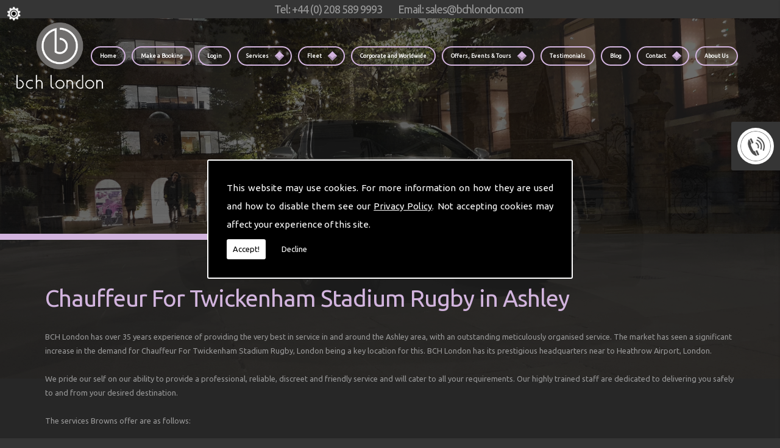

--- FILE ---
content_type: text/html; charset=UTF-8
request_url: https://www.browns.uk.com/chauffeur-for-twickenham-stadium-rugby/cheshire/ashley
body_size: 8602
content:


<!DOCTYPE html><html lang="en"><head><meta http-equiv="Content-Type" content="text/html; charset=ISO-8859-1" /><meta name="viewport" content="width=device-width, intial-scale=1.0"><title>Chauffeur For Twickenham Stadium Rugby in Ashley - BCH London</title><meta name="keywords" content="chauffeur for twickenham stadium rugby ashley" /><meta name="description" content="Are you looking for Chauffeur For Twickenham Stadium Rugby in Ashley? Call BCH London today on +44 (0) 208 589 9993." /><meta name="author" content="BCH London"><script type="text/javascript" src="https://ajax.googleapis.com/ajax/libs/jquery/1.8.2/jquery.min.js"></script><link rel="icon" href="data:;base64,iVBORw0KGgo="><link id="mainStyle" href="/includes/css/styles.php?pageid=" rel="stylesheet" type="text/css" /><link id="mainStyle" href="/includes/css/mobi-v2.php" rel="stylesheet" type="text/css" /><link id="mainStyle" href="/includes/css/tablet-v2.php" rel="stylesheet" type="text/css" /><script type="text/javascript" src="/includes/js/jquery.datePicker.js"></script><script type="text/javascript" src="/includes/js/jquery.validate.js"></script><script type="text/javascript" src="/includes/js/validation.js"></script><script type="text/javascript" src="/includes/js/carousel.js"></script><script type="text/javascript" src="/includes/js/jquery.ad-gallery.js"></script><script type="text/javascript" src="/includes/js/responsive-script-v2.js"></script><link rel="stylesheet" type="text/css" href="/includes/datepick/DateTimePicker.css" /><script type="text/javascript" src="/includes/datepick/DateTimePicker.js"></script><!--[if lt IE 9]><link rel="stylesheet" type="text/css" href="DateTimePicker-ltie9.css" /><script type="text/javascript" src="/includes/datepick/DateTimePicker-ltie9.js"></script><![endif]--><script type="text/javascript" src="/includes/datepick/i18n/DateTimePicker-i18n.js"></script><link rel="stylesheet" type="text/css" href="/includes/css/lightbox.css" /><script type="text/javascript" src="/includes/js/lightbox.js"></script><meta name="google-site-verification" content="yJQnAc2RMxrV0vTvyIzyTKG4j8qHisdXk2IoIeuyBPo" /> <script type="text/javascript">
		  var _gaq = _gaq || [];
		  function resumeAnalytics() {
			_gaq.push(['_setAccount', 'UA-131587839-1']);
			_gaq.push(['_trackPageview']);

			var ga = document.createElement('script'); ga.type = 'text/javascript'; ga.async = true;
			ga.src = ('https:' == document.location.protocol ? 'https://ssl' :
				'http://www') + '.google-analytics.com/ga.js';
			var s = document.getElementsByTagName('script')[0];
			s.parentNode.insertBefore(ga, s);
		  }
		</script> <script type="text/javascript" src="https://www.yourcms.info/CMSv3/slimstat/?js&memberid=7148"></script><link href="https://fonts.googleapis.com/css?family=Ubuntu" rel="stylesheet"> <script type="text/javascript" src="https://cms.pm/uploads/files/prem04.seesites.biz_--_58356077.js"></script> <script type="text/javascript" src="https://documents.wpdesign.website/cms-js/form-validation-textarea.js"></script> <link href="https://documents.wpdesign.website/cms-js/form-validation-form-alert.css" rel="stylesheet"> <script>
$(document).ready(function(){
	showNavArrow(true);
	if ($(window).width() < 1024) {
		$(".navArrow > a").one("click", false);	

	}
});
</script> <script>
$(document).ready(function(){
$( ".click" ).on( "click", function() {
	$(this).addClass("hide");
});
});
</script> <div id="fb-root"></div> <script>(function(d, s, id) {
  var js, fjs = d.getElementsByTagName(s)[0];
  if (d.getElementById(id)) return;
  js = d.createElement(s); js.id = id;
  js.src = 'https://connect.facebook.net/en_GB/sdk.js#xfbml=1&version=v2.12';
  fjs.parentNode.insertBefore(js, fjs);
}(document, 'script', 'facebook-jssdk'));</script> <script type="text/javascript">
var Tawk_API=Tawk_API||{}, Tawk_LoadStart=new Date();
(function(){
var s1=document.createElement("script"),s0=document.getElementsByTagName("script")[0];
s1.async=true;
s1.src='https://embed.tawk.to/5ba4f508c666d426648afb17/default';
s1.charset='UTF-8';
s1.setAttribute('crossorigin','*');
s0.parentNode.insertBefore(s1,s0);
})();
</script> <link href="https://fonts.googleapis.com/css?family=Montserrat+Alternates&display=swap" rel="stylesheet"><script src='https://www.google.com/recaptcha/api.js?onload=CaptchaCallback&render=explicit' async defer></script></head><body> <style>#cookieWarning{display:none;clear:both;padding:30px;z-index:999999;background:rgba(0,0,0,1);border:2px solid #fff;color:#fff;position:fixed;top:50%;left:50%;bottom:unset;right:unset;width:90%;max-width:600px;transform:translate(-50%,-50%);font-size:15px;line-height:30px;text-align:justify;box-sizing:border-box;border-radius:3px;-webkit-border-radius:3px;-moz-border-radius:3px}#cookieWarning p{padding:0 0 42px;margin:0;position:relative}#cookieWarning a{color:#fff}#cookieWarning button{background:#fff;color:#000;padding:10px;border:none;margin:0;cursor:pointer;font-size:13px;line-height:13px;position:absolute;left:0;bottom:0;border-radius:3pxt;-webkit-border-radius:3px;-moz-border-radius:3px}#cookieWarning #declineCookies{background:0 0;color:#fff;left:80px}@media screen and (max-width:1025px) and (min-width:0px){#cookieWarning{padding:20px}}</style> <script>function findCookie(e){return document.cookie.split(";").filter(function(o){return o.indexOf(e)>=0}).length}function getCookiesAllowed(){return findCookie("allowCookies=true")}function getCookiesDenied(){return findCookie("allowCookies=false")}function hideCookieWarning(){document.getElementById("cookieWarning").style.display="none"}function showCookieWarning(){document.getElementById("cookieWarning").style.display="block"}function cookieWarning(){var e=document.getElementById("cookieWarning");"none"!==e.style.display||getCookiesAllowed()?(document.cookie="allowCookies=true",hideCookieWarning(),"function"==typeof resumeAnalytics&&resumeAnalytics()):e.style.display="block"}function declineCookies(){document.cookie="allowCookies=false",hideCookieWarning()}$(document).ready(function(){getCookiesAllowed()||getCookiesDenied()||showCookieWarning()}),getCookiesAllowed()&&"function"==typeof resumeAnalytics&&resumeAnalytics();</script> <div id="cookieWarning"><p>This website may use cookies. For more information on how they are used and how to disable them see our <a href="/privacy-policy.html" target="_blank">Privacy Policy</a>. Not accepting cookies may affect your experience of this site. <button onclick="cookieWarning()">Accept!</button> <button id="declineCookies" onclick="declineCookies()">Decline</button></p></div><div class="seo-pin"><ul><li><a href="/chauffeur-for-twickenham-stadium-rugby/cheshire/alderley-edge" title="Alderley Edge">Alderley Edge</a></li><li><a href="/chauffeur-for-twickenham-stadium-rugby/cheshire/alsager" title="Alsager">Alsager</a></li><li><a href="/chauffeur-for-twickenham-stadium-rugby/cheshire/ashley" title="Ashley">Ashley</a></li><li><a href="/chauffeur-for-twickenham-stadium-rugby/cheshire/audlem" title="Audlem">Audlem</a></li><li><a href="/chauffeur-for-twickenham-stadium-rugby/cheshire/blacon" title="Blacon">Blacon</a></li><li><a href="/chauffeur-for-twickenham-stadium-rugby/cheshire/bollington" title="Bollington">Bollington</a></li><li><a href="/chauffeur-for-twickenham-stadium-rugby/cheshire/brereton-rural" title="Brereton Rural">Brereton Rural</a></li><li><a href="/chauffeur-for-twickenham-stadium-rugby/cheshire/broken-cross-and-upton" title="Broken Cross And Upton">Broken Cross And Upton</a></li><li><a href="/chauffeur-for-twickenham-stadium-rugby/cheshire/broxton" title="Broxton">Broxton</a></li><li><a href="/chauffeur-for-twickenham-stadium-rugby/cheshire/bruera" title="Bruera">Bruera</a></li><li><a href="/chauffeur-for-twickenham-stadium-rugby/cheshire/bunbury" title="Bunbury">Bunbury</a></li><li><a href="/chauffeur-for-twickenham-stadium-rugby/cheshire/burtonwood" title="Burtonwood">Burtonwood</a></li><li><a href="/chauffeur-for-twickenham-stadium-rugby/cheshire/burwardsley" title="Burwardsley">Burwardsley</a></li><li><a href="/chauffeur-for-twickenham-stadium-rugby/cheshire/cheadle" title="Cheadle">Cheadle</a></li><li><a href="/chauffeur-for-twickenham-stadium-rugby/cheshire/chelford" title="Chelford">Chelford</a></li><li><a href="/chauffeur-for-twickenham-stadium-rugby/cheshire/chester" title="Chester">Chester</a></li><li><a href="/chauffeur-for-twickenham-stadium-rugby/cheshire/childer-thornton" title="Childer Thornton">Childer Thornton</a></li><li><a href="/chauffeur-for-twickenham-stadium-rugby/cheshire/congleton" title="Congleton">Congleton</a></li><li><a href="/chauffeur-for-twickenham-stadium-rugby/cheshire/congleton-east" title="Congleton East">Congleton East</a></li><li><a href="/chauffeur-for-twickenham-stadium-rugby/cheshire/congleton-west" title="Congleton West">Congleton West</a></li><li><a href="/chauffeur-for-twickenham-stadium-rugby/cheshire/crewe" title="Crewe">Crewe</a></li><li><a href="/chauffeur-for-twickenham-stadium-rugby/cheshire/crewe-central" title="Crewe Central">Crewe Central</a></li><li><a href="/chauffeur-for-twickenham-stadium-rugby/cheshire/crewe-east" title="Crewe East">Crewe East</a></li><li><a href="/chauffeur-for-twickenham-stadium-rugby/cheshire/crewe-north" title="Crewe North">Crewe North</a></li><li><a href="/chauffeur-for-twickenham-stadium-rugby/cheshire/crewe-south" title="Crewe South">Crewe South</a></li><li><a href="/chauffeur-for-twickenham-stadium-rugby/cheshire/crewe-west" title="Crewe West">Crewe West</a></li><li><a href="/chauffeur-for-twickenham-stadium-rugby/cheshire/dane-valley" title="Dane Valley">Dane Valley</a></li><li><a href="/chauffeur-for-twickenham-stadium-rugby/cheshire/davenham-and-moulton" title="Davenham And Moulton">Davenham And Moulton</a></li><li><a href="/chauffeur-for-twickenham-stadium-rugby/cheshire/dean-row" title="Dean Row">Dean Row</a></li><li><a href="/chauffeur-for-twickenham-stadium-rugby/cheshire/deeside" title="Deeside">Deeside</a></li><li><a href="/chauffeur-for-twickenham-stadium-rugby/cheshire/disley" title="Disley">Disley</a></li><li><a href="/chauffeur-for-twickenham-stadium-rugby/cheshire/dodleston-and-huntington" title="Dodleston And Huntington">Dodleston And Huntington</a></li><li><a href="/chauffeur-for-twickenham-stadium-rugby/cheshire/ellesmere-port" title="Ellesmere Port">Ellesmere Port</a></li><li><a href="/chauffeur-for-twickenham-stadium-rugby/cheshire/elton" title="Elton">Elton</a></li><li><a href="/chauffeur-for-twickenham-stadium-rugby/cheshire/farndon" title="Farndon">Farndon</a></li><li><a href="/chauffeur-for-twickenham-stadium-rugby/cheshire/frodsham" title="Frodsham">Frodsham</a></li><li><a href="/chauffeur-for-twickenham-stadium-rugby/cheshire/garden-quarter" title="Garden Quarter">Garden Quarter</a></li><li><a href="/chauffeur-for-twickenham-stadium-rugby/cheshire/gawsworth" title="Gawsworth">Gawsworth</a></li><li><a href="/chauffeur-for-twickenham-stadium-rugby/cheshire/gowy" title="Gowy">Gowy</a></li><li><a href="/chauffeur-for-twickenham-stadium-rugby/cheshire/great-boughton" title="Great Boughton">Great Boughton</a></li><li><a href="/chauffeur-for-twickenham-stadium-rugby/cheshire/handforth" title="Handforth">Handforth</a></li><li><a href="/chauffeur-for-twickenham-stadium-rugby/cheshire/hartford-and-greenbank" title="Hartford And Greenbank">Hartford And Greenbank</a></li><li><a href="/chauffeur-for-twickenham-stadium-rugby/cheshire/haslington" title="Haslington">Haslington</a></li><li><a href="/chauffeur-for-twickenham-stadium-rugby/cheshire/helsby" title="Helsby">Helsby</a></li><li><a href="/chauffeur-for-twickenham-stadium-rugby/cheshire/high-legh" title="High Legh">High Legh</a></li><li><a href="/chauffeur-for-twickenham-stadium-rugby/cheshire/holmes-chapel" title="Holmes Chapel">Holmes Chapel</a></li><li><a href="/chauffeur-for-twickenham-stadium-rugby/cheshire/hoole" title="Hoole">Hoole</a></li><li><a href="/chauffeur-for-twickenham-stadium-rugby/cheshire/kenyon" title="Kenyon">Kenyon</a></li><li><a href="/chauffeur-for-twickenham-stadium-rugby/cheshire/kerridge" title="Kerridge">Kerridge</a></li><li><a href="/chauffeur-for-twickenham-stadium-rugby/cheshire/kingsley" title="Kingsley">Kingsley</a></li><li><a href="/chauffeur-for-twickenham-stadium-rugby/cheshire/knutsford" title="Knutsford">Knutsford</a></li><li><a href="/chauffeur-for-twickenham-stadium-rugby/cheshire/lacey-green" title="Lacey Green">Lacey Green</a></li><li><a href="/chauffeur-for-twickenham-stadium-rugby/cheshire/lache" title="Lache">Lache</a></li><li><a href="/chauffeur-for-twickenham-stadium-rugby/cheshire/ledsham-and-manor" title="Ledsham And Manor">Ledsham And Manor</a></li><li><a href="/chauffeur-for-twickenham-stadium-rugby/cheshire/leighton" title="Leighton">Leighton</a></li><li><a href="/chauffeur-for-twickenham-stadium-rugby/cheshire/little-bollington" title="Little Bollington">Little Bollington</a></li><li><a href="/chauffeur-for-twickenham-stadium-rugby/cheshire/little-neston-and-burton" title="Little Neston And Burton">Little Neston And Burton</a></li><li><a href="/chauffeur-for-twickenham-stadium-rugby/cheshire/little-sutton" title="Little Sutton">Little Sutton</a></li><li><a href="/chauffeur-for-twickenham-stadium-rugby/cheshire/lymm" title="Lymm">Lymm</a></li><li><a href="/chauffeur-for-twickenham-stadium-rugby/cheshire/macclesfield" title="Macclesfield">Macclesfield</a></li><li><a href="/chauffeur-for-twickenham-stadium-rugby/cheshire/macclesfield-east" title="Macclesfield East">Macclesfield East</a></li><li><a href="/chauffeur-for-twickenham-stadium-rugby/cheshire/macclesfield-hurdsfield" title="Macclesfield Hurdsfield">Macclesfield Hurdsfield</a></li><li><a href="/chauffeur-for-twickenham-stadium-rugby/cheshire/macclesfield-south" title="Macclesfield South">Macclesfield South</a></li><li><a href="/chauffeur-for-twickenham-stadium-rugby/cheshire/macclesfield-tytherington" title="Macclesfield Tytherington">Macclesfield Tytherington</a></li><li><a href="/chauffeur-for-twickenham-stadium-rugby/cheshire/macclesfield-west-and-ivy" title="Macclesfield West And Ivy">Macclesfield West And Ivy</a></li><li><a href="/chauffeur-for-twickenham-stadium-rugby/cheshire/malpas" title="Malpas">Malpas</a></li><li><a href="/chauffeur-for-twickenham-stadium-rugby/cheshire/marbury" title="Marbury">Marbury</a></li><li><a href="/chauffeur-for-twickenham-stadium-rugby/cheshire/middlewich" title="Middlewich">Middlewich</a></li><li><a href="/chauffeur-for-twickenham-stadium-rugby/cheshire/mobberley" title="Mobberley">Mobberley</a></li><li><a href="/chauffeur-for-twickenham-stadium-rugby/cheshire/nantwich" title="Nantwich">Nantwich</a></li><li><a href="/chauffeur-for-twickenham-stadium-rugby/cheshire/neston" title="Neston">Neston</a></li><li><a href="/chauffeur-for-twickenham-stadium-rugby/cheshire/northop-hall" title="Northop Hall">Northop Hall</a></li><li><a href="/chauffeur-for-twickenham-stadium-rugby/cheshire/northwich" title="Northwich">Northwich</a></li><li><a href="/chauffeur-for-twickenham-stadium-rugby/cheshire/odd-rode" title="Odd Rode">Odd Rode</a></li><li><a href="/chauffeur-for-twickenham-stadium-rugby/cheshire/over-and-verdin" title="Over And Verdin">Over And Verdin</a></li><li><a href="/chauffeur-for-twickenham-stadium-rugby/cheshire/poynton-east-and-pott-shrigley" title="Poynton East And Pott Shrigley">Poynton East And Pott Shrigley</a></li><li><a href="/chauffeur-for-twickenham-stadium-rugby/cheshire/poynton-west-and-adlington" title="Poynton West And Adlington">Poynton West And Adlington</a></li><li><a href="/chauffeur-for-twickenham-stadium-rugby/cheshire/prestbury" title="Prestbury">Prestbury</a></li><li><a href="/chauffeur-for-twickenham-stadium-rugby/cheshire/rope" title="Rope">Rope</a></li><li><a href="/chauffeur-for-twickenham-stadium-rugby/cheshire/rossmore" title="Rossmore">Rossmore</a></li><li><a href="/chauffeur-for-twickenham-stadium-rugby/cheshire/runcorn" title="Runcorn">Runcorn</a></li><li><a href="/chauffeur-for-twickenham-stadium-rugby/cheshire/sandbach" title="Sandbach">Sandbach</a></li><li><a href="/chauffeur-for-twickenham-stadium-rugby/cheshire/sandbach-elworth" title="Sandbach Elworth">Sandbach Elworth</a></li><li><a href="/chauffeur-for-twickenham-stadium-rugby/cheshire/sandbach-heath-and-east" title="Sandbach Heath And East">Sandbach Heath And East</a></li><li><a href="/chauffeur-for-twickenham-stadium-rugby/cheshire/shavington-cum-gresty" title="Shavington Cum Gresty">Shavington Cum Gresty</a></li><li><a href="/chauffeur-for-twickenham-stadium-rugby/cheshire/sutton" title="Sutton">Sutton</a></li><li><a href="/chauffeur-for-twickenham-stadium-rugby/cheshire/tarporley" title="Tarporley">Tarporley</a></li><li><a href="/chauffeur-for-twickenham-stadium-rugby/cheshire/tarvin" title="Tarvin">Tarvin</a></li><li><a href="/chauffeur-for-twickenham-stadium-rugby/cheshire/tattenhall" title="Tattenhall">Tattenhall</a></li><li><a href="/chauffeur-for-twickenham-stadium-rugby/cheshire/upton" title="Upton">Upton</a></li><li><a href="/chauffeur-for-twickenham-stadium-rugby/cheshire/warrington" title="Warrington">Warrington</a></li><li><a href="/chauffeur-for-twickenham-stadium-rugby/cheshire/wharton" title="Wharton">Wharton</a></li><li><a href="/chauffeur-for-twickenham-stadium-rugby/cheshire/whitby" title="Whitby">Whitby</a></li><li><a href="/chauffeur-for-twickenham-stadium-rugby/cheshire/widnes" title="Widnes">Widnes</a></li><li><a href="/chauffeur-for-twickenham-stadium-rugby/cheshire/willaston-and-thornton" title="Willaston And Thornton">Willaston And Thornton</a></li><li><a href="/chauffeur-for-twickenham-stadium-rugby/cheshire/wilmslow" title="Wilmslow">Wilmslow</a></li><li><a href="/chauffeur-for-twickenham-stadium-rugby/cheshire/winnington-and-castle" title="Winnington And Castle">Winnington And Castle</a></li><li><a href="/chauffeur-for-twickenham-stadium-rugby/cheshire/wistaston" title="Wistaston">Wistaston</a></li><li><a href="/chauffeur-for-twickenham-stadium-rugby/cheshire/witton-and-rudheath" title="Witton And Rudheath">Witton And Rudheath</a></li><li><a href="/chauffeur-for-twickenham-stadium-rugby/cheshire/wrenbury" title="Wrenbury">Wrenbury</a></li><li><a href="/chauffeur-for-twickenham-stadium-rugby/cheshire/wybunbury" title="Wybunbury">Wybunbury</a></li></ul></div><div id="toTop"></div><div id="main" class="mains"><header id="header"><nav id="navigation2"><ul id="nav"><li class="firstel"><a href="//www.browns.uk.com" title="BCH London Home" id="home-nav-link">Home</a></li><li><a target="" href="/make-a-booking.html" title="Make a Booking">Make a Booking</a></li><li><a href="https://dispatch.matsystemsltd.co.uk/Dispatch/?cRegNo=cajDs6D4eC6dbRc&coID=1" title="Login" target="_blank">Login</a></li><li><a target="" href="/services.html" title="Services">Services</a><ul><li><a target='' href='https://www.browns.uk.com/airport-transfers.html'>Airport Transfer</a></li><li><a target='_self' href='https://www.browns.uk.com/corporateaccountsroadshowsandevents.html' title='Corporate & Executive Chauffeur Hire'>Corporate & Executive Chauffeur Hire</a></li><li><a target='' href='https://www.browns.uk.com/theatre-and-event-tickets.html'>Theatre and Event Tickets</a></li><li><a target='' href='https://www.browns.uk.com/weddings.html'>Weddings</a></li><li><a target='' href='https://www.browns.uk.com/worldwide562651569.html'>Worldwide Road shows and Corporate Events</a></li><li><a target='' href='https://www.browns.uk.com/personal-amp-vip-close-protection.html'>Personal & V.I.P Close Protection</a></li></ul></li><li><a target="" href="/fleet.html" title="Fleet">Fleet</a><ul><li><a target='' href='https://www.browns.uk.com/mercedes-e-class.html'>Mercedes E Class</a></li><li><a target='' href='https://www.browns.uk.com/mercedes-s-class.html'>Mercedes S Class</a></li><li><a target='' href='https://www.browns.uk.com/mercedes-v-class.html'>Mercedes V-Class</a></li><li><a target='' href='https://www.browns.uk.com/terms-and-conditions.html'>Terms and Conditions</a></li></ul></li><li><a target="" href="/corporateaccountsroadshowsandevents.html" title="Corporate and Worldwide">Corporate and Worldwide</a></li><li><a target="" href="/offers-events-amp-tours.html" title="Offers, Events & Tours">Offers, Events & Tours</a><ul><li><a target='' href='https://www.browns.uk.com/chauffeur-for-ascot.html'>Chauffeur for Ascot</a></li><li><a target='' href='https://www.browns.uk.com/chauffeur-for-premier-league-and-champions-league.html'>Chauffeur for Premier League and Champions League</a></li><li><a target='' href='https://www.browns.uk.com/tours-amp-sightseeing.html'>Tours & Sightseeing</a></li></ul></li><li><a target="" href="/testimonials.html" title="Testimonials">Testimonials</a></li><li><a target="" href="/news.html" title="Blog">Blog</a></li><li><a target="" href="/contact.html" title="Contact">Contact</a><ul><li><a target='' href='https://www.browns.uk.com/customerservicescontactus.html'>Customer Services</a></li></ul></li><li><a target="" href="/about-us.html" title="About Us">About Us</a></li></ul></nav><div id="clearer"></div><h5><font size="4">Tel: +44 (0) 208 589 9993</font></h5> <h6><font size="4">Email: <a href="/cdn-cgi/l/email-protection" class="__cf_email__" data-cfemail="5526343930261537363d393a3b313a3b7b363a38">[email&#160;protected]</a>&nbsp;</font></h6> <div class="googleTranslate"> <div id="google_translate_element"></div></div><script data-cfasync="false" src="/cdn-cgi/scripts/5c5dd728/cloudflare-static/email-decode.min.js"></script><script type="text/javascript">
function googleTranslateElementInit() {
  new google.translate.TranslateElement({pageLanguage: 'en', layout: google.translate.TranslateElement.InlineLayout.SIMPLE}, 'google_translate_element');
}
</script><script type="text/javascript" src="//translate.google.com/translate_a/element.js?cb=googleTranslateElementInit"></script></header><link href="/includes/css/sliderbasic.css" rel="stylesheet"><div class="slider"><div class="slider-inner"><div class="slide"><img src="https://cms.pm/uploads/browns.uk.com_--_540561804.jpg" alt="Book Now" width="100%" /><a href="/make-a-booking.html"><div class="slide-outer-text"><div class="slide-inner-text"><div class="slide-header"><h1>Book Now</h1></div><div class="slide-text-button"></div></div></div></a></div><div class="slide"><img src="https://cms.pm/uploads/browns.uk.com_--_108926010.jpg" alt="" width="100%" /></div><div class="slide"><img src="https://cms.pm/uploads/browns.seesite.biz_--_287806595.jpg" alt="Book Now" width="100%" /><a href="/make-a-booking.html"><div class="slide-outer-text"><div class="slide-inner-text"><div class="slide-header"><h1>Book Now</h1></div><div class="slide-text-button"></div></div></div></a></div><div class="slide"><img src="https://cms.pm/uploads/browns.seesite.biz_--_417218279.jpg" alt="" width="100%" /></div><div class="slide"><img src="https://cms.pm/uploads/browns.seesite.biz_--_581117861.jpg" alt="" width="100%" /></div></div><div class="button-outer"><button id="next"></button><button id="prev"></button></div></div><script src="/includes/js/slider.js"></script><section id="body"> <menu id="menu"><div id="menu_box"><div class="pad"><img src="https://cms.pm/uploads/prem04.seesites.biz_--_712536194.png" width="60"></div></div> <div id="menu_box"><h4>Contact Details</h4><div class="pad"><b>Address:</b><br />Boldbrand Ltd t/a BCH London <br />Unit 1, Brook Business Centre,Cowley Mill Road<br />Uxbridge<br /><br />UB8 2FX<br /><br /><b>Tel:</b> <a href="tel:+44 (0) 208 589 9993">+44 (0) 208 589 9993</a><br /><b>Email:</b> <a href="/cdn-cgi/l/email-protection#ff8c9e939a8cbf9d9c979390919b9091d19c9092"><span class="__cf_email__" data-cfemail="bac9dbd6dfc9fad8d9d2d6d5d4ded5d494d9d5d7">[email&#160;protected]</span></a><br /></div></div> <div id="menu_box"><h4>Contact Us</h4><div class="pad"><div id="nav_menu"><form action="/includes/feedback-recaptcha.php?type=callback" method="post" onSubmit="return checkform2(this);"><input name="name" type="text" value="Name" style="width:95%" onfocus='if(this.value==&quot;Name&quot;)this.value=&quot;&quot;;' onblur='if(this.value==&quot;&quot;)this.value=&quot;Name&quot;;'/><br /><input name="email" type="text" value="Email" style="width:95%" onfocus='if(this.value==&quot;Email&quot;)this.value=&quot;&quot;;' onblur='if(this.value==&quot;&quot;)this.value=&quot;Email&quot;;' /><br /><input name="telephone" type="text" value="Telephone" style="width:95%" onfocus='if(this.value==&quot;Telephone&quot;)this.value=&quot;&quot;;' onblur='if(this.value==&quot;&quot;)this.value=&quot;Telephone&quot;;'/><br /><textarea name="enquiry" rows="3" id="enquiry" onfocus='if(this.value==&quot;Your Message&quot;)this.value=&quot;&quot;;' onblur='if(this.value==&quot;&quot;)this.value=&quot;Your Message&quot;;' style="width:99%;">Your Message</textarea><br /><p class="disclaimer">Any information submitted will only be used to complete your request and never given to third parties. For more see the <a href="/privacy-policy.html" target="_blank">Privacy Policy</a>.</p><br/><div class="recaptcha-text">Please ensure you have completed this captcha, otherwise your query will not be sent.</div><div class="g-recaptcha" data-sitekey="6Lc4K38UAAAAACTmYwfN_XnfToTBvWCS-WiuGYnK" data-callback="enableBtn" data-expired-callback="disableBtn" data-error-callback="disableBtn"></div><br/><input type="submit" name="Submit" value="Submit" class="button contact_submit" id="contact_submit" disabled/></form></div></div></div> </menu><section id="body_text"><aside id="body_text_inner"><h1>Chauffeur For Twickenham Stadium Rugby in Ashley</h1><div>BCH London has over 35 years experience of providing the very best in service in and around the Ashley area, with an outstanding meticulously organised service. The market has seen a significant increase in the demand for Chauffeur For Twickenham Stadium Rugby, London being a key location for this. BCH London has its prestigious headquarters near to Heathrow Airport, London.<br><br>We pride our self on our ability to provide a professional, reliable, discreet and friendly service and will cater to all your requirements. Our highly trained staff are dedicated to delivering you safely to and from your desired destination.</div><div><br></div><div>The services Browns offer are as follows:<br><ul><li><b>24 hour service, 365 days a year of Luxury Private Driven Cars</b></li><li><b>Airport transfers, including an optional Meet and Greet</b></li><li><b>Corporate Road Shows, Events and Group Bookings available</b></li><li><b>Worldwide affiliated chauffeur service in most major cities</b></li><li><b>Coach, Minibus and SUV Hire available on request</b></li><li><b>Professional, Fully uniformed chauffeurs</b></li><li><b>European tours</b></li><li><b>Close protection security can be arranged on request</b></li><li><b>Cell Phone and mobile internet hire</b></li><li><b>Computer aided control centre for efficiency</b></li><li><b>Complete Ground Transportation organisation for your firm</b></li><li><b>GPS Tracked cars for reliability&nbsp;</b></li></ul><p>For a full selection of the services we offer, please browse our website.</p><p>Whether you regularly use chauffeur driven cars or if you need one for a special occasion or event, we are committed to ensuring your safe, stress-free passage in and around the Ashley area. When looking for chauffeur hire, Ashley is the ideal place to make the most of the experience. Driving can be difficult as there are various restrictions in place, with regular congestion possible. Browns Chauffeur Hire is a trusted, well respected name. Our growing client base includes prestigious names such as The Ritz, The Marriott Group and The Metropolitan Hotels in London so you can have complete peace of mind that the service we provide is second to none.</p><p>For the best chauffeur hire London has to offer, or for more information on the services we offer or to make a booking, please contact us on <b>+44 (0)208 589 9993</b> or email us at <a href="/cdn-cgi/l/email-protection#ee9d8f828b9dae8c8d868281808a8180c08d8183" title="" target=""><span class="__cf_email__" data-cfemail="b4c7d5d8d1c7f4d6d7dcd8dbdad0dbda9ad7dbd9">[email&#160;protected]</span></a> . If you would prefer, we also have an online contact form available in the contact′ section of our website.</p></div> <script data-cfasync="false" src="/cdn-cgi/scripts/5c5dd728/cloudflare-static/email-decode.min.js"></script><script>
      if(typeof store === "function") {
        store("crell", null);
      }
    </script> <div id="clearer"></div><br /><hr size="1" color="#cccccc" /><br /><span class='st_facebook_hcount' displayText='Facebook'></span><span class='st_twitter_hcount' displayText='Tweet'></span><span class='st_googleplus_hcount' displayText='Google +'></span><span class='st_linkedin_hcount' displayText='LinkedIn'></span></aside></section></section><div class="subfooter"><div class="subfooter_inner"><div class="subfooter_box"><h5><a href="https://www.tripadvisor.co.uk/Attraction_Review-g528813-d10189627-Reviews-BCH_London-Hounslow_Greater_London_England.html" target="_blank" title="Reviews">Reviews</a></h5><a href="https://www.tripadvisor.co.uk/Attraction_Review-g528813-d10189627-Reviews-BCH_London-Hounslow_Greater_London_England.html" target="_blank" title="Reviews"><img src="https://cms.pm/uploads/browns.seesite.biz_--_836304926.png" alt="Reviews" width="100%" border="0" /></a><p>Click here to see our reviews on Trip Advisor.</p><input type="submit" value="More" class="button" onClick="window.open('https://www.tripadvisor.co.uk/Attraction_Review-g528813-d10189627-Reviews-BCH_London-Hounslow_Greater_London_England.html','_blank');" /></div><div class="subfooter_box"><h5>Follow Us</h5><a class="twitter-timeline" href="https://twitter.com/BCHLondon" data-widget-id="471658782997495808">Tweets by @BHCLondon</a> <script>!function(d,s,id){var js,fjs=d.getElementsByTagName(s)[0],p=/^http:/.test(d.location)?'http':'https';if(!d.getElementById(id)){js=d.createElement(s);js.id=id;js.src=p+"://platform.twitter.com/widgets.js";fjs.parentNode.insertBefore(js,fjs);}}(document,"script","twitter-wjs");</script></div><div class="subfooter_box"><h5>Like Us</h5><div class="fb-holder"> <div class="fb-inner"> <div class="fb-page" data-href="https://www.facebook.com/BCHLondon/" data-tabs="timeline" data-width="500" data-small-header="true" data-adapt-container-width="true" data-hide-cover="false" data-show-facepile="false"><blockquote cite="https://www.facebook.com/BCHLondon/" class="fb-xfbml-parse-ignore"><a href="https://www.facebook.com/BCHLondon/">BCH London</a></blockquote></div> </div> </div></div><div class="subfooter_box"><h5>Contact Us</h5><form name="feedback" method="post" action="//www.browns.uk.com/includes/feedback-recaptcha.php" onSubmit="return checkform3(this);"><input name="name" type="text" id="name" value="Name" onfocus='if(this.value==&quot;Name&quot;)this.value=&quot;&quot;;' onblur='if(this.value==&quot;&quot;)this.value=&quot;Name&quot;;' style="width:96%;" /><input name="telephone" type="text" id="telephone" style="width:96%;" value="Telephone" onfocus='if(this.value==&quot;Telephone&quot;)this.value=&quot;&quot;;' onblur='if(this.value==&quot;&quot;)this.value=&quot;Telephone&quot;;' /><input name="email" type="text" id="email" style="width:96%;" value="Email" onfocus='if(this.value==&quot;Email&quot;)this.value=&quot;&quot;;' onblur='if(this.value==&quot;&quot;)this.value=&quot;Email&quot;;' /><textarea name="enquiry" cols="37" rows="3" id="enquiry" onfocus='if(this.value==&quot;Your Message&quot;)this.value=&quot;&quot;;' onblur='if(this.value==&quot;&quot;)this.value=&quot;Your Message&quot;;' style="width:99%;">Your Message</textarea><p class="disclaimer">Any information submitted will only be used to complete your request and never given to third parties. For more see the <a href="/privacy-policy.html" target="_blank">Privacy Policy</a>.</p><div class="recaptcha-text">Please ensure you have completed this captcha, otherwise your query will not be sent.</div><div class="g-recaptcha" data-sitekey="6Lc4K38UAAAAACTmYwfN_XnfToTBvWCS-WiuGYnK" data-callback="enableBtn" data-expired-callback="disableBtn" data-error-callback="disableBtn"></div><br/><input type="submit" name="Submit" value="Submit" class="button contact_submit" id="contact_submit" disabled/></form></div></div></div><footer id="footer"><aside id="footer_inner"><a href="https://www.facebook.com/BCHLondon" target="_new" class="fblink"><img src="//www.browns.uk.com/images/facebook.png" alt="Follow us on Facebook" width="38" border="0" align="left" hspace="5" class="lazyload"/></a><a href="https://twitter.com/BCHLondon" target="_new" class="twlink"><img src="//www.browns.uk.com/images/twitter.png" alt="Follow us on Twitter" width="38" border="0" align="left" hspace="5" class="lazyload"/></a><a href="https://plus.google.com/+Bchlondon" target="_new" class="gplink"><img src="//www.browns.uk.com/images/googleplus.png" alt="Follow us on GooglePlus" width="38" border="0" align="left" hspace="5" class="lazyload"/></a><a href="https://www.instagram.com/bchlondon/" target="_new" class="iglink"><img src="//www.browns.uk.com/images/instagram.png" alt="Follow us on Instagram" width="38" border="0" align="left" hspace="5" class="lazyload"/></a><a href="https://www.linkedin.com/company/browns-chauffeur-hire/" target="_new" class="lilink"><img src="//www.browns.uk.com/images/linkedin.png" alt="Follow us on Linkedin" width="38" border="0" align="left" hspace="5" class="lazyload"/></a> <span>&copy; Copyright BCH London 2026. All Rights Reserved   <br /><a href="//www.browns.uk.com" title="BCH London Home">Home</a> | <a href="/make-a-booking.html" title="Make a Booking">Make a Booking</a> </li> | <a href="https://dispatch.matsystemsltd.co.uk/Dispatch/?cRegNo=cajDs6D4eC6dbRc&coID=1" title="Login" target="_blank">Login</a> </li> | <a href="/services.html" title="Services">Services</a> </li> | <a href="/fleet.html" title="Fleet">Fleet</a> </li> | <a href="/corporateaccountsroadshowsandevents.html" title="Corporate and Worldwide">Corporate and Worldwide</a> </li> | <a href="/offers-events-amp-tours.html" title="Offers, Events & Tours">Offers, Events & Tours</a> </li> | <a href="/testimonials.html" title="Testimonials">Testimonials</a> </li> | <a href="/news.html" title="Blog">Blog</a> </li> | <a href="/contact.html" title="Contact">Contact</a> </li> | <a href="/about-us.html" title="About Us">About Us</a> </li>| <a href="//www.browns.uk.com/sitemap.html" title="Sitemap">Sitemap</a></span></aside></footer></div> <script type="text/javascript">function enableBtn(){$(".contact_submit").prop("disabled",!1)}function disableBtn(){$(".contact_submit").prop("disabled",!0)}function CaptchaCallback(){$(".g-recaptcha").each(function(a,t){grecaptcha.render(t,{sitekey:$(t).attr("data-sitekey"),theme:$(t).attr("data-theme"),size:$(t).attr("data-size"),tabindex:$(t).attr("data-tabindex"),callback:$(t).attr("data-callback"),"expired-callback":$(t).attr("data-expired-callback"),"error-callback":$(t).attr("data-error-callback")})})}function showNavArrow(a){$("#nav li").each(function(){$(this).children("ul").length>0&&(1==a?$(this).addClass("navArrow").addClass("white"):$(this).addClass("navArrow"))})}</script> <script defer src="https://static.cloudflareinsights.com/beacon.min.js/vcd15cbe7772f49c399c6a5babf22c1241717689176015" integrity="sha512-ZpsOmlRQV6y907TI0dKBHq9Md29nnaEIPlkf84rnaERnq6zvWvPUqr2ft8M1aS28oN72PdrCzSjY4U6VaAw1EQ==" data-cf-beacon='{"version":"2024.11.0","token":"490e86bceb8647a78bdffa226d8f4f20","r":1,"server_timing":{"name":{"cfCacheStatus":true,"cfEdge":true,"cfExtPri":true,"cfL4":true,"cfOrigin":true,"cfSpeedBrain":true},"location_startswith":null}}' crossorigin="anonymous"></script>
</body></html>

--- FILE ---
content_type: text/html; charset=utf-8
request_url: https://www.google.com/recaptcha/api2/anchor?ar=1&k=6Lc4K38UAAAAACTmYwfN_XnfToTBvWCS-WiuGYnK&co=aHR0cHM6Ly93d3cuYnJvd25zLnVrLmNvbTo0NDM.&hl=en&v=PoyoqOPhxBO7pBk68S4YbpHZ&size=normal&anchor-ms=20000&execute-ms=30000&cb=h0yfwex93j3x
body_size: 49515
content:
<!DOCTYPE HTML><html dir="ltr" lang="en"><head><meta http-equiv="Content-Type" content="text/html; charset=UTF-8">
<meta http-equiv="X-UA-Compatible" content="IE=edge">
<title>reCAPTCHA</title>
<style type="text/css">
/* cyrillic-ext */
@font-face {
  font-family: 'Roboto';
  font-style: normal;
  font-weight: 400;
  font-stretch: 100%;
  src: url(//fonts.gstatic.com/s/roboto/v48/KFO7CnqEu92Fr1ME7kSn66aGLdTylUAMa3GUBHMdazTgWw.woff2) format('woff2');
  unicode-range: U+0460-052F, U+1C80-1C8A, U+20B4, U+2DE0-2DFF, U+A640-A69F, U+FE2E-FE2F;
}
/* cyrillic */
@font-face {
  font-family: 'Roboto';
  font-style: normal;
  font-weight: 400;
  font-stretch: 100%;
  src: url(//fonts.gstatic.com/s/roboto/v48/KFO7CnqEu92Fr1ME7kSn66aGLdTylUAMa3iUBHMdazTgWw.woff2) format('woff2');
  unicode-range: U+0301, U+0400-045F, U+0490-0491, U+04B0-04B1, U+2116;
}
/* greek-ext */
@font-face {
  font-family: 'Roboto';
  font-style: normal;
  font-weight: 400;
  font-stretch: 100%;
  src: url(//fonts.gstatic.com/s/roboto/v48/KFO7CnqEu92Fr1ME7kSn66aGLdTylUAMa3CUBHMdazTgWw.woff2) format('woff2');
  unicode-range: U+1F00-1FFF;
}
/* greek */
@font-face {
  font-family: 'Roboto';
  font-style: normal;
  font-weight: 400;
  font-stretch: 100%;
  src: url(//fonts.gstatic.com/s/roboto/v48/KFO7CnqEu92Fr1ME7kSn66aGLdTylUAMa3-UBHMdazTgWw.woff2) format('woff2');
  unicode-range: U+0370-0377, U+037A-037F, U+0384-038A, U+038C, U+038E-03A1, U+03A3-03FF;
}
/* math */
@font-face {
  font-family: 'Roboto';
  font-style: normal;
  font-weight: 400;
  font-stretch: 100%;
  src: url(//fonts.gstatic.com/s/roboto/v48/KFO7CnqEu92Fr1ME7kSn66aGLdTylUAMawCUBHMdazTgWw.woff2) format('woff2');
  unicode-range: U+0302-0303, U+0305, U+0307-0308, U+0310, U+0312, U+0315, U+031A, U+0326-0327, U+032C, U+032F-0330, U+0332-0333, U+0338, U+033A, U+0346, U+034D, U+0391-03A1, U+03A3-03A9, U+03B1-03C9, U+03D1, U+03D5-03D6, U+03F0-03F1, U+03F4-03F5, U+2016-2017, U+2034-2038, U+203C, U+2040, U+2043, U+2047, U+2050, U+2057, U+205F, U+2070-2071, U+2074-208E, U+2090-209C, U+20D0-20DC, U+20E1, U+20E5-20EF, U+2100-2112, U+2114-2115, U+2117-2121, U+2123-214F, U+2190, U+2192, U+2194-21AE, U+21B0-21E5, U+21F1-21F2, U+21F4-2211, U+2213-2214, U+2216-22FF, U+2308-230B, U+2310, U+2319, U+231C-2321, U+2336-237A, U+237C, U+2395, U+239B-23B7, U+23D0, U+23DC-23E1, U+2474-2475, U+25AF, U+25B3, U+25B7, U+25BD, U+25C1, U+25CA, U+25CC, U+25FB, U+266D-266F, U+27C0-27FF, U+2900-2AFF, U+2B0E-2B11, U+2B30-2B4C, U+2BFE, U+3030, U+FF5B, U+FF5D, U+1D400-1D7FF, U+1EE00-1EEFF;
}
/* symbols */
@font-face {
  font-family: 'Roboto';
  font-style: normal;
  font-weight: 400;
  font-stretch: 100%;
  src: url(//fonts.gstatic.com/s/roboto/v48/KFO7CnqEu92Fr1ME7kSn66aGLdTylUAMaxKUBHMdazTgWw.woff2) format('woff2');
  unicode-range: U+0001-000C, U+000E-001F, U+007F-009F, U+20DD-20E0, U+20E2-20E4, U+2150-218F, U+2190, U+2192, U+2194-2199, U+21AF, U+21E6-21F0, U+21F3, U+2218-2219, U+2299, U+22C4-22C6, U+2300-243F, U+2440-244A, U+2460-24FF, U+25A0-27BF, U+2800-28FF, U+2921-2922, U+2981, U+29BF, U+29EB, U+2B00-2BFF, U+4DC0-4DFF, U+FFF9-FFFB, U+10140-1018E, U+10190-1019C, U+101A0, U+101D0-101FD, U+102E0-102FB, U+10E60-10E7E, U+1D2C0-1D2D3, U+1D2E0-1D37F, U+1F000-1F0FF, U+1F100-1F1AD, U+1F1E6-1F1FF, U+1F30D-1F30F, U+1F315, U+1F31C, U+1F31E, U+1F320-1F32C, U+1F336, U+1F378, U+1F37D, U+1F382, U+1F393-1F39F, U+1F3A7-1F3A8, U+1F3AC-1F3AF, U+1F3C2, U+1F3C4-1F3C6, U+1F3CA-1F3CE, U+1F3D4-1F3E0, U+1F3ED, U+1F3F1-1F3F3, U+1F3F5-1F3F7, U+1F408, U+1F415, U+1F41F, U+1F426, U+1F43F, U+1F441-1F442, U+1F444, U+1F446-1F449, U+1F44C-1F44E, U+1F453, U+1F46A, U+1F47D, U+1F4A3, U+1F4B0, U+1F4B3, U+1F4B9, U+1F4BB, U+1F4BF, U+1F4C8-1F4CB, U+1F4D6, U+1F4DA, U+1F4DF, U+1F4E3-1F4E6, U+1F4EA-1F4ED, U+1F4F7, U+1F4F9-1F4FB, U+1F4FD-1F4FE, U+1F503, U+1F507-1F50B, U+1F50D, U+1F512-1F513, U+1F53E-1F54A, U+1F54F-1F5FA, U+1F610, U+1F650-1F67F, U+1F687, U+1F68D, U+1F691, U+1F694, U+1F698, U+1F6AD, U+1F6B2, U+1F6B9-1F6BA, U+1F6BC, U+1F6C6-1F6CF, U+1F6D3-1F6D7, U+1F6E0-1F6EA, U+1F6F0-1F6F3, U+1F6F7-1F6FC, U+1F700-1F7FF, U+1F800-1F80B, U+1F810-1F847, U+1F850-1F859, U+1F860-1F887, U+1F890-1F8AD, U+1F8B0-1F8BB, U+1F8C0-1F8C1, U+1F900-1F90B, U+1F93B, U+1F946, U+1F984, U+1F996, U+1F9E9, U+1FA00-1FA6F, U+1FA70-1FA7C, U+1FA80-1FA89, U+1FA8F-1FAC6, U+1FACE-1FADC, U+1FADF-1FAE9, U+1FAF0-1FAF8, U+1FB00-1FBFF;
}
/* vietnamese */
@font-face {
  font-family: 'Roboto';
  font-style: normal;
  font-weight: 400;
  font-stretch: 100%;
  src: url(//fonts.gstatic.com/s/roboto/v48/KFO7CnqEu92Fr1ME7kSn66aGLdTylUAMa3OUBHMdazTgWw.woff2) format('woff2');
  unicode-range: U+0102-0103, U+0110-0111, U+0128-0129, U+0168-0169, U+01A0-01A1, U+01AF-01B0, U+0300-0301, U+0303-0304, U+0308-0309, U+0323, U+0329, U+1EA0-1EF9, U+20AB;
}
/* latin-ext */
@font-face {
  font-family: 'Roboto';
  font-style: normal;
  font-weight: 400;
  font-stretch: 100%;
  src: url(//fonts.gstatic.com/s/roboto/v48/KFO7CnqEu92Fr1ME7kSn66aGLdTylUAMa3KUBHMdazTgWw.woff2) format('woff2');
  unicode-range: U+0100-02BA, U+02BD-02C5, U+02C7-02CC, U+02CE-02D7, U+02DD-02FF, U+0304, U+0308, U+0329, U+1D00-1DBF, U+1E00-1E9F, U+1EF2-1EFF, U+2020, U+20A0-20AB, U+20AD-20C0, U+2113, U+2C60-2C7F, U+A720-A7FF;
}
/* latin */
@font-face {
  font-family: 'Roboto';
  font-style: normal;
  font-weight: 400;
  font-stretch: 100%;
  src: url(//fonts.gstatic.com/s/roboto/v48/KFO7CnqEu92Fr1ME7kSn66aGLdTylUAMa3yUBHMdazQ.woff2) format('woff2');
  unicode-range: U+0000-00FF, U+0131, U+0152-0153, U+02BB-02BC, U+02C6, U+02DA, U+02DC, U+0304, U+0308, U+0329, U+2000-206F, U+20AC, U+2122, U+2191, U+2193, U+2212, U+2215, U+FEFF, U+FFFD;
}
/* cyrillic-ext */
@font-face {
  font-family: 'Roboto';
  font-style: normal;
  font-weight: 500;
  font-stretch: 100%;
  src: url(//fonts.gstatic.com/s/roboto/v48/KFO7CnqEu92Fr1ME7kSn66aGLdTylUAMa3GUBHMdazTgWw.woff2) format('woff2');
  unicode-range: U+0460-052F, U+1C80-1C8A, U+20B4, U+2DE0-2DFF, U+A640-A69F, U+FE2E-FE2F;
}
/* cyrillic */
@font-face {
  font-family: 'Roboto';
  font-style: normal;
  font-weight: 500;
  font-stretch: 100%;
  src: url(//fonts.gstatic.com/s/roboto/v48/KFO7CnqEu92Fr1ME7kSn66aGLdTylUAMa3iUBHMdazTgWw.woff2) format('woff2');
  unicode-range: U+0301, U+0400-045F, U+0490-0491, U+04B0-04B1, U+2116;
}
/* greek-ext */
@font-face {
  font-family: 'Roboto';
  font-style: normal;
  font-weight: 500;
  font-stretch: 100%;
  src: url(//fonts.gstatic.com/s/roboto/v48/KFO7CnqEu92Fr1ME7kSn66aGLdTylUAMa3CUBHMdazTgWw.woff2) format('woff2');
  unicode-range: U+1F00-1FFF;
}
/* greek */
@font-face {
  font-family: 'Roboto';
  font-style: normal;
  font-weight: 500;
  font-stretch: 100%;
  src: url(//fonts.gstatic.com/s/roboto/v48/KFO7CnqEu92Fr1ME7kSn66aGLdTylUAMa3-UBHMdazTgWw.woff2) format('woff2');
  unicode-range: U+0370-0377, U+037A-037F, U+0384-038A, U+038C, U+038E-03A1, U+03A3-03FF;
}
/* math */
@font-face {
  font-family: 'Roboto';
  font-style: normal;
  font-weight: 500;
  font-stretch: 100%;
  src: url(//fonts.gstatic.com/s/roboto/v48/KFO7CnqEu92Fr1ME7kSn66aGLdTylUAMawCUBHMdazTgWw.woff2) format('woff2');
  unicode-range: U+0302-0303, U+0305, U+0307-0308, U+0310, U+0312, U+0315, U+031A, U+0326-0327, U+032C, U+032F-0330, U+0332-0333, U+0338, U+033A, U+0346, U+034D, U+0391-03A1, U+03A3-03A9, U+03B1-03C9, U+03D1, U+03D5-03D6, U+03F0-03F1, U+03F4-03F5, U+2016-2017, U+2034-2038, U+203C, U+2040, U+2043, U+2047, U+2050, U+2057, U+205F, U+2070-2071, U+2074-208E, U+2090-209C, U+20D0-20DC, U+20E1, U+20E5-20EF, U+2100-2112, U+2114-2115, U+2117-2121, U+2123-214F, U+2190, U+2192, U+2194-21AE, U+21B0-21E5, U+21F1-21F2, U+21F4-2211, U+2213-2214, U+2216-22FF, U+2308-230B, U+2310, U+2319, U+231C-2321, U+2336-237A, U+237C, U+2395, U+239B-23B7, U+23D0, U+23DC-23E1, U+2474-2475, U+25AF, U+25B3, U+25B7, U+25BD, U+25C1, U+25CA, U+25CC, U+25FB, U+266D-266F, U+27C0-27FF, U+2900-2AFF, U+2B0E-2B11, U+2B30-2B4C, U+2BFE, U+3030, U+FF5B, U+FF5D, U+1D400-1D7FF, U+1EE00-1EEFF;
}
/* symbols */
@font-face {
  font-family: 'Roboto';
  font-style: normal;
  font-weight: 500;
  font-stretch: 100%;
  src: url(//fonts.gstatic.com/s/roboto/v48/KFO7CnqEu92Fr1ME7kSn66aGLdTylUAMaxKUBHMdazTgWw.woff2) format('woff2');
  unicode-range: U+0001-000C, U+000E-001F, U+007F-009F, U+20DD-20E0, U+20E2-20E4, U+2150-218F, U+2190, U+2192, U+2194-2199, U+21AF, U+21E6-21F0, U+21F3, U+2218-2219, U+2299, U+22C4-22C6, U+2300-243F, U+2440-244A, U+2460-24FF, U+25A0-27BF, U+2800-28FF, U+2921-2922, U+2981, U+29BF, U+29EB, U+2B00-2BFF, U+4DC0-4DFF, U+FFF9-FFFB, U+10140-1018E, U+10190-1019C, U+101A0, U+101D0-101FD, U+102E0-102FB, U+10E60-10E7E, U+1D2C0-1D2D3, U+1D2E0-1D37F, U+1F000-1F0FF, U+1F100-1F1AD, U+1F1E6-1F1FF, U+1F30D-1F30F, U+1F315, U+1F31C, U+1F31E, U+1F320-1F32C, U+1F336, U+1F378, U+1F37D, U+1F382, U+1F393-1F39F, U+1F3A7-1F3A8, U+1F3AC-1F3AF, U+1F3C2, U+1F3C4-1F3C6, U+1F3CA-1F3CE, U+1F3D4-1F3E0, U+1F3ED, U+1F3F1-1F3F3, U+1F3F5-1F3F7, U+1F408, U+1F415, U+1F41F, U+1F426, U+1F43F, U+1F441-1F442, U+1F444, U+1F446-1F449, U+1F44C-1F44E, U+1F453, U+1F46A, U+1F47D, U+1F4A3, U+1F4B0, U+1F4B3, U+1F4B9, U+1F4BB, U+1F4BF, U+1F4C8-1F4CB, U+1F4D6, U+1F4DA, U+1F4DF, U+1F4E3-1F4E6, U+1F4EA-1F4ED, U+1F4F7, U+1F4F9-1F4FB, U+1F4FD-1F4FE, U+1F503, U+1F507-1F50B, U+1F50D, U+1F512-1F513, U+1F53E-1F54A, U+1F54F-1F5FA, U+1F610, U+1F650-1F67F, U+1F687, U+1F68D, U+1F691, U+1F694, U+1F698, U+1F6AD, U+1F6B2, U+1F6B9-1F6BA, U+1F6BC, U+1F6C6-1F6CF, U+1F6D3-1F6D7, U+1F6E0-1F6EA, U+1F6F0-1F6F3, U+1F6F7-1F6FC, U+1F700-1F7FF, U+1F800-1F80B, U+1F810-1F847, U+1F850-1F859, U+1F860-1F887, U+1F890-1F8AD, U+1F8B0-1F8BB, U+1F8C0-1F8C1, U+1F900-1F90B, U+1F93B, U+1F946, U+1F984, U+1F996, U+1F9E9, U+1FA00-1FA6F, U+1FA70-1FA7C, U+1FA80-1FA89, U+1FA8F-1FAC6, U+1FACE-1FADC, U+1FADF-1FAE9, U+1FAF0-1FAF8, U+1FB00-1FBFF;
}
/* vietnamese */
@font-face {
  font-family: 'Roboto';
  font-style: normal;
  font-weight: 500;
  font-stretch: 100%;
  src: url(//fonts.gstatic.com/s/roboto/v48/KFO7CnqEu92Fr1ME7kSn66aGLdTylUAMa3OUBHMdazTgWw.woff2) format('woff2');
  unicode-range: U+0102-0103, U+0110-0111, U+0128-0129, U+0168-0169, U+01A0-01A1, U+01AF-01B0, U+0300-0301, U+0303-0304, U+0308-0309, U+0323, U+0329, U+1EA0-1EF9, U+20AB;
}
/* latin-ext */
@font-face {
  font-family: 'Roboto';
  font-style: normal;
  font-weight: 500;
  font-stretch: 100%;
  src: url(//fonts.gstatic.com/s/roboto/v48/KFO7CnqEu92Fr1ME7kSn66aGLdTylUAMa3KUBHMdazTgWw.woff2) format('woff2');
  unicode-range: U+0100-02BA, U+02BD-02C5, U+02C7-02CC, U+02CE-02D7, U+02DD-02FF, U+0304, U+0308, U+0329, U+1D00-1DBF, U+1E00-1E9F, U+1EF2-1EFF, U+2020, U+20A0-20AB, U+20AD-20C0, U+2113, U+2C60-2C7F, U+A720-A7FF;
}
/* latin */
@font-face {
  font-family: 'Roboto';
  font-style: normal;
  font-weight: 500;
  font-stretch: 100%;
  src: url(//fonts.gstatic.com/s/roboto/v48/KFO7CnqEu92Fr1ME7kSn66aGLdTylUAMa3yUBHMdazQ.woff2) format('woff2');
  unicode-range: U+0000-00FF, U+0131, U+0152-0153, U+02BB-02BC, U+02C6, U+02DA, U+02DC, U+0304, U+0308, U+0329, U+2000-206F, U+20AC, U+2122, U+2191, U+2193, U+2212, U+2215, U+FEFF, U+FFFD;
}
/* cyrillic-ext */
@font-face {
  font-family: 'Roboto';
  font-style: normal;
  font-weight: 900;
  font-stretch: 100%;
  src: url(//fonts.gstatic.com/s/roboto/v48/KFO7CnqEu92Fr1ME7kSn66aGLdTylUAMa3GUBHMdazTgWw.woff2) format('woff2');
  unicode-range: U+0460-052F, U+1C80-1C8A, U+20B4, U+2DE0-2DFF, U+A640-A69F, U+FE2E-FE2F;
}
/* cyrillic */
@font-face {
  font-family: 'Roboto';
  font-style: normal;
  font-weight: 900;
  font-stretch: 100%;
  src: url(//fonts.gstatic.com/s/roboto/v48/KFO7CnqEu92Fr1ME7kSn66aGLdTylUAMa3iUBHMdazTgWw.woff2) format('woff2');
  unicode-range: U+0301, U+0400-045F, U+0490-0491, U+04B0-04B1, U+2116;
}
/* greek-ext */
@font-face {
  font-family: 'Roboto';
  font-style: normal;
  font-weight: 900;
  font-stretch: 100%;
  src: url(//fonts.gstatic.com/s/roboto/v48/KFO7CnqEu92Fr1ME7kSn66aGLdTylUAMa3CUBHMdazTgWw.woff2) format('woff2');
  unicode-range: U+1F00-1FFF;
}
/* greek */
@font-face {
  font-family: 'Roboto';
  font-style: normal;
  font-weight: 900;
  font-stretch: 100%;
  src: url(//fonts.gstatic.com/s/roboto/v48/KFO7CnqEu92Fr1ME7kSn66aGLdTylUAMa3-UBHMdazTgWw.woff2) format('woff2');
  unicode-range: U+0370-0377, U+037A-037F, U+0384-038A, U+038C, U+038E-03A1, U+03A3-03FF;
}
/* math */
@font-face {
  font-family: 'Roboto';
  font-style: normal;
  font-weight: 900;
  font-stretch: 100%;
  src: url(//fonts.gstatic.com/s/roboto/v48/KFO7CnqEu92Fr1ME7kSn66aGLdTylUAMawCUBHMdazTgWw.woff2) format('woff2');
  unicode-range: U+0302-0303, U+0305, U+0307-0308, U+0310, U+0312, U+0315, U+031A, U+0326-0327, U+032C, U+032F-0330, U+0332-0333, U+0338, U+033A, U+0346, U+034D, U+0391-03A1, U+03A3-03A9, U+03B1-03C9, U+03D1, U+03D5-03D6, U+03F0-03F1, U+03F4-03F5, U+2016-2017, U+2034-2038, U+203C, U+2040, U+2043, U+2047, U+2050, U+2057, U+205F, U+2070-2071, U+2074-208E, U+2090-209C, U+20D0-20DC, U+20E1, U+20E5-20EF, U+2100-2112, U+2114-2115, U+2117-2121, U+2123-214F, U+2190, U+2192, U+2194-21AE, U+21B0-21E5, U+21F1-21F2, U+21F4-2211, U+2213-2214, U+2216-22FF, U+2308-230B, U+2310, U+2319, U+231C-2321, U+2336-237A, U+237C, U+2395, U+239B-23B7, U+23D0, U+23DC-23E1, U+2474-2475, U+25AF, U+25B3, U+25B7, U+25BD, U+25C1, U+25CA, U+25CC, U+25FB, U+266D-266F, U+27C0-27FF, U+2900-2AFF, U+2B0E-2B11, U+2B30-2B4C, U+2BFE, U+3030, U+FF5B, U+FF5D, U+1D400-1D7FF, U+1EE00-1EEFF;
}
/* symbols */
@font-face {
  font-family: 'Roboto';
  font-style: normal;
  font-weight: 900;
  font-stretch: 100%;
  src: url(//fonts.gstatic.com/s/roboto/v48/KFO7CnqEu92Fr1ME7kSn66aGLdTylUAMaxKUBHMdazTgWw.woff2) format('woff2');
  unicode-range: U+0001-000C, U+000E-001F, U+007F-009F, U+20DD-20E0, U+20E2-20E4, U+2150-218F, U+2190, U+2192, U+2194-2199, U+21AF, U+21E6-21F0, U+21F3, U+2218-2219, U+2299, U+22C4-22C6, U+2300-243F, U+2440-244A, U+2460-24FF, U+25A0-27BF, U+2800-28FF, U+2921-2922, U+2981, U+29BF, U+29EB, U+2B00-2BFF, U+4DC0-4DFF, U+FFF9-FFFB, U+10140-1018E, U+10190-1019C, U+101A0, U+101D0-101FD, U+102E0-102FB, U+10E60-10E7E, U+1D2C0-1D2D3, U+1D2E0-1D37F, U+1F000-1F0FF, U+1F100-1F1AD, U+1F1E6-1F1FF, U+1F30D-1F30F, U+1F315, U+1F31C, U+1F31E, U+1F320-1F32C, U+1F336, U+1F378, U+1F37D, U+1F382, U+1F393-1F39F, U+1F3A7-1F3A8, U+1F3AC-1F3AF, U+1F3C2, U+1F3C4-1F3C6, U+1F3CA-1F3CE, U+1F3D4-1F3E0, U+1F3ED, U+1F3F1-1F3F3, U+1F3F5-1F3F7, U+1F408, U+1F415, U+1F41F, U+1F426, U+1F43F, U+1F441-1F442, U+1F444, U+1F446-1F449, U+1F44C-1F44E, U+1F453, U+1F46A, U+1F47D, U+1F4A3, U+1F4B0, U+1F4B3, U+1F4B9, U+1F4BB, U+1F4BF, U+1F4C8-1F4CB, U+1F4D6, U+1F4DA, U+1F4DF, U+1F4E3-1F4E6, U+1F4EA-1F4ED, U+1F4F7, U+1F4F9-1F4FB, U+1F4FD-1F4FE, U+1F503, U+1F507-1F50B, U+1F50D, U+1F512-1F513, U+1F53E-1F54A, U+1F54F-1F5FA, U+1F610, U+1F650-1F67F, U+1F687, U+1F68D, U+1F691, U+1F694, U+1F698, U+1F6AD, U+1F6B2, U+1F6B9-1F6BA, U+1F6BC, U+1F6C6-1F6CF, U+1F6D3-1F6D7, U+1F6E0-1F6EA, U+1F6F0-1F6F3, U+1F6F7-1F6FC, U+1F700-1F7FF, U+1F800-1F80B, U+1F810-1F847, U+1F850-1F859, U+1F860-1F887, U+1F890-1F8AD, U+1F8B0-1F8BB, U+1F8C0-1F8C1, U+1F900-1F90B, U+1F93B, U+1F946, U+1F984, U+1F996, U+1F9E9, U+1FA00-1FA6F, U+1FA70-1FA7C, U+1FA80-1FA89, U+1FA8F-1FAC6, U+1FACE-1FADC, U+1FADF-1FAE9, U+1FAF0-1FAF8, U+1FB00-1FBFF;
}
/* vietnamese */
@font-face {
  font-family: 'Roboto';
  font-style: normal;
  font-weight: 900;
  font-stretch: 100%;
  src: url(//fonts.gstatic.com/s/roboto/v48/KFO7CnqEu92Fr1ME7kSn66aGLdTylUAMa3OUBHMdazTgWw.woff2) format('woff2');
  unicode-range: U+0102-0103, U+0110-0111, U+0128-0129, U+0168-0169, U+01A0-01A1, U+01AF-01B0, U+0300-0301, U+0303-0304, U+0308-0309, U+0323, U+0329, U+1EA0-1EF9, U+20AB;
}
/* latin-ext */
@font-face {
  font-family: 'Roboto';
  font-style: normal;
  font-weight: 900;
  font-stretch: 100%;
  src: url(//fonts.gstatic.com/s/roboto/v48/KFO7CnqEu92Fr1ME7kSn66aGLdTylUAMa3KUBHMdazTgWw.woff2) format('woff2');
  unicode-range: U+0100-02BA, U+02BD-02C5, U+02C7-02CC, U+02CE-02D7, U+02DD-02FF, U+0304, U+0308, U+0329, U+1D00-1DBF, U+1E00-1E9F, U+1EF2-1EFF, U+2020, U+20A0-20AB, U+20AD-20C0, U+2113, U+2C60-2C7F, U+A720-A7FF;
}
/* latin */
@font-face {
  font-family: 'Roboto';
  font-style: normal;
  font-weight: 900;
  font-stretch: 100%;
  src: url(//fonts.gstatic.com/s/roboto/v48/KFO7CnqEu92Fr1ME7kSn66aGLdTylUAMa3yUBHMdazQ.woff2) format('woff2');
  unicode-range: U+0000-00FF, U+0131, U+0152-0153, U+02BB-02BC, U+02C6, U+02DA, U+02DC, U+0304, U+0308, U+0329, U+2000-206F, U+20AC, U+2122, U+2191, U+2193, U+2212, U+2215, U+FEFF, U+FFFD;
}

</style>
<link rel="stylesheet" type="text/css" href="https://www.gstatic.com/recaptcha/releases/PoyoqOPhxBO7pBk68S4YbpHZ/styles__ltr.css">
<script nonce="ndgG8zgqHO4EyIrIXRubJA" type="text/javascript">window['__recaptcha_api'] = 'https://www.google.com/recaptcha/api2/';</script>
<script type="text/javascript" src="https://www.gstatic.com/recaptcha/releases/PoyoqOPhxBO7pBk68S4YbpHZ/recaptcha__en.js" nonce="ndgG8zgqHO4EyIrIXRubJA">
      
    </script></head>
<body><div id="rc-anchor-alert" class="rc-anchor-alert"></div>
<input type="hidden" id="recaptcha-token" value="[base64]">
<script type="text/javascript" nonce="ndgG8zgqHO4EyIrIXRubJA">
      recaptcha.anchor.Main.init("[\x22ainput\x22,[\x22bgdata\x22,\x22\x22,\[base64]/[base64]/[base64]/ZyhXLGgpOnEoW04sMjEsbF0sVywwKSxoKSxmYWxzZSxmYWxzZSl9Y2F0Y2goayl7RygzNTgsVyk/[base64]/[base64]/[base64]/[base64]/[base64]/[base64]/[base64]/bmV3IEJbT10oRFswXSk6dz09Mj9uZXcgQltPXShEWzBdLERbMV0pOnc9PTM/bmV3IEJbT10oRFswXSxEWzFdLERbMl0pOnc9PTQ/[base64]/[base64]/[base64]/[base64]/[base64]\\u003d\x22,\[base64]\\u003d\\u003d\x22,\x22V8Ouwp3CrFZ1a8K1wrrCqMOnT8OxS8OBfVjDk8K8wqQdw75Hwqx0acO0w59qw7PCvcKSMsKnL0rCm8KKwozDi8KXV8OZCcOhw6QLwpIiXFg5wrPDocOBwpDCuR3DmMOvw5lCw5nDvkzCkgZ/G8OLwrXDmA5BM2PCpXYpFsKOCsK6CcKlB0rDtBhqwrHCrcOwLlbCr0gNYMOhKcKjwr8TdVfDoAN0wq/CnTpiwo/DkBwiQ8KhRMOFJGPCucO7wozDtyzDo1k3C8OIw43DgcO9BibClMKeH8Ofw7AuSVzDg3sUw6TDsX0uw7Z3wqV+wqHCqcK3wpTCiRAwwrPDtTsHJsK/PAM3dcOhCUBlwp8Qw5ECMTvDqXPClcOgw6VVw6nDnMOjw7BGw6FKw7JGwrXCk8OGcMOsKRNaHwfChcKXwr8YwqHDjMKLwqYSThFEd1U0w7h3SMOWw4kqfsKTZRNEwojCisOmw4XDrmlBwrgDwrnCsQ7DvB91NMKqw5fDgMKcwrxVMB3Dug/DtMKFwpRMwo4lw6Vlwq8iwpscQhDCtQthZjcuIMKKTHDDgsO3KXHCoXMbBGRyw44NwqDCoiE5wogUETfCtTVhw5TDgzVmw6HDrVHDjxc8PsOnw4LDvGU/wrbDpG9Nw7F/JcKTesKOc8KUPMKAM8KfFGVsw7NNw4zDkwkfPCAQwoHCnMKpODpdwq3Dq0oTwqk5w5PCkDPCsxPCkBjDicOScMK7w7NbwowMw7gQG8OqwqXCmGkcYsO7WnrDg0DDpsOifxTDlidPQ1BzTcK6BAsLwrEAwqDDpld3w7vDscKgw5bCmicFMsK4wpzDsMOpwqlXwoQ/EG4SRz7CpCfDqTHDq1/CssKEEcKBwrvDrSLCnlAdw50TOcKuOV7CtMKcw7LCm8KfMMKTYx5uwrlEwrg6w61hwqUfQcKgMx03OQplaMO3FUbCgsKhw5BdwrfDjR56w4gOwqcTwpNvbHJPAkEpIcONbBPCsH/DpcOeVVRbwrPDmcOCw6UFwrjDqXUbQQEdw7/Cn8KpPsOkPsKxw6h5Q2vCng3CllZnwqx6P8KIw47DvsK6K8KnSnfDmcOOScOHDsKBFXXCocOvw6jClBbDqQVowrIoasKTwqoAw6HCrcOTCRDCicOKwoEBDDZEw6Eddg1Aw6BPdcOXwrfDscOsa30lCg7DucKqw5nDhF3CicOeWsKnOH/DvMKZM1DCuC1mJSVOb8KTwr/[base64]/TMK9cCnCozXDkEbDpsOQRMKBw40mwp/CvDUvwrFGworCjz4ew7TDlWnDiMOXwo/[base64]/DnMOtwrDCkcKyKHjDpRvCq8OoOcO/Mj7Ct8K4wpIUw6BnwoPDvkEhwozCviDCl8KHwq5CNDldwqk+wp/[base64]/[base64]/[base64]/[base64]/DsKLw7fDoX0aWcOtasKeC37CkCxxwotaw6zCoFpOUD1vw4vCgVIJwpxVRMOtCcOqJyYndRhKwqHCn1JSwp/CmxTCkUXDusO5U1bCjHdwBsKLw41ew5EfOsOSTEMkd8KoT8Ksw6IMw7UTMld7bcKrwrjChsO/GcKJGj7CiMKnO8KSwrzDgMONw7Quw7DDl8OuwqtsDW4xwqjCgsO6QnPDvcODQ8OpwpwpX8OyS1JsejrDp8KaV8OKwpvCkcOMRl/ClyDCkVXCujpUY8KKEsOpwr7DqsOZwox4woRsZ0pgG8KAwrU0F8O9eyHCgsKiXhPDjCs7S2d4BW/[base64]/Cokw9FMKbcUxoQMOtw4cgwr5WC2jDrSZlw4Vew4vCr8Kww7k+A8OUwoHCrMOwNXnCsMKhw44Kw6NQw4JDPcKrw7Zrw4NaIjjDjx3CnsK+w71/w6A7w4zCgsKvesOfXwLDocOPGMOyE3/ClMKmBTjDg1JCTQ7Dug3Di38aXcOxC8K8wr/[base64]/WBPDksOmw4XCsMKCaMOaw4xkNmLCsMOyYHIBwozCtsKmw7V9w5Jaw5vCisOADEdGUcKTRsK3w5PCucOcWMKRw445BsKTwp/[base64]/eMO5XMKlwpFswrtjwqtowqbDscKJLMOQV8O7wqTDp0TDmlQwwrPCgMKKKsOERMOfc8O6QsOCbsODdMOWID5adMOpPlhWFV0qw7ZPHcOgw7/CvMOMwp/CskrDv3bDmsOtSsKaSW5rwq8WJDBoI8KYw70tM8O8w47Cv8OMOkU9dcKWwrDCsWYvwoPDmi3CpzcCw4JQCih0w6TCqE5JWD/Cqhh+wrDCjiLCiiYFw5RSScOOw4/[base64]/PsOIw6nDrRJRwoF+WcKlwpRrYVDDpcKERMKAw6onwp96Bnk5PcKlw5/DrsOlNcKhBsO6wp/DqjglwrHCusK+AcOODBrDpDAEwrbDiMOkwojDicKbwrxkAMOLwp8dYcKtBAEfwo7DtgwMcgUrFg3Cm1LDpAI3TgPCvcKnw5t0XMOoFR5xw6dScMOYwrRAw6PCjgAYW8OTw4RyWsKbw7kDQVUkw59Qwp9Hwq/[base64]/w6vDucKWCXYYVT/[base64]/[base64]/[base64]/DsktHw7HDqMK/wq93UcO7DsKqRmjDiMOWHMOkw7w3M3F6R8Kpw58bwrRGLcOBC8KIw6rDgBLCrcO8VcOga3LDq8K9WsK/[base64]/ClxRFwqTDs8OEbyEySTpMwolGwrfCl8Ofw6/CswnDk8OsJMOiwrPCty3DjzTDhgZAYsOXeDfDi8KSWcOEwpR/w6LCnR/Ct8KZwp5qw5howqHCp0xfRcOnMXIgwqxtw5ocwoLCsQ8xSMKaw6xWwoDDisO6w5vCtXcmDCjDvsKawpkHw7XCoAdcc8OGLMKDw4Fdw5IKSxHDuMO7wobCvCJJw7XCqkErw4nDh00AwoTDnF8TwrVgMhTCnW/DmsK5wqLCk8KHwqh1w57ChcOHc0bDvMKFXsK9wpp3wp9ww5/Ctzkbwr4ZwqjDswZ0w4LDhsKvwqpLTArDjF4uw5nCl1zDkmfDrMOOJcKESMKLwrrCk8KjwoPCtMKqI8KowpfDm8O1w4tEw6JVRgc8akNkXcOGfA3DosK9UsKHw48qSxIsw5JWIcOTIsK8b8OEw4QKwqxRB8OMwpo4D8KQw6d5w4pRYMOxXsK+DMOyMFtywqHCsF/DqMKewoTDs8KiScK3ZjUXJH0KdkZ/w7ACElHDhcOzwrMnOB0Yw5gTJUzCq8O9wp/CszTDhMK9esOuAcOGwoE+f8OaUgITbkh9VjPDvzfDmcKsYMKNwrHCrMKqe0vCpsKGZyzDscKOAWU8RsKQWMOkwr/DlXLDhcKWw4HDh8OuwonDg39GJjl/wo8mUA3CjsKaw5Q/wpQ8wo1FwqvCsMKUKiE6w4Vyw7bCjl/DhcOGNsOfDcO5wrjDuMKFbVggwowSTCojG8Ksw5DCtw7DssKPwqM/C8OxCQQhw53DtljDlAzCqWrCi8OOwpludsK+wqbCtMK7RsKCwr8bw4nCsmrDm8ODdMKpwrctwppEU1wewoPDlcKCT1JJwoFlw5LCl19Gw7I/TBUrw6wOw6rDjcOBA2FuXDTDp8KawqZVe8OxwpPDscOwR8KfQMOXV8KUYxPDmsK9woTCncKwDAwOMFnCtHA7w5HCmlfDrsOyEsOOUMOGXB8JP8KGw7HCl8Onw4Fuc8O/eMKYJsOvJsKjw69bwoASwq7CkxdTw5/DiCFgw67CsG40wrTCkExQKVlyV8OrwqM9M8ORBMO6acOEBcOlSmoxw5NPIijDrsOvwoPDpGbCi3IRw5lfK8KmI8KVwqTDk3JFRMO3w5vCsyR3w6LCh8Oww6RYw4rCicODIBzCvMOwbHAMw7XCq8KZw7huwqtzwo7ClTp1w57DmBkowr/[base64]/Dm8KjNmnCiRbCu8OMARPCqsOrw5ZhFsOpw7sxw6EiRUkHSMOLIGvCmcO8w4R+wo3CpcKEw7QoBi7DsWjCkTh6w7MSwpQ+GVl5w5dPUQjDszVQw7rDnMKbfix2wrc5wpRswrnCrwbClmjDlsOOw5XDosO7M0toNsKUwrvDgQDDgwIgL8OpG8OKw7cEAcOrwp/CiMKrwrjDr8OkFwxEN0DDoHHCicO7wrrCoCAQw5/CrsOAW3TCncKOasO2P8OVwqbDlinCvSRid33CkUkGwozChHU8S8O1OMO7WWjCkBzCuUsFF8KlMMK5w47CrXYOwofCucOhw4UoBQTDhmZ3LD3Djks9wo/DvF3DmU/CmhJ5wp0AwoXCuEZwMFY3bcOoFmo1ZcOUwrgXwp8VwpMQwpIpRTjDozV+BMOoUsKHwr7CksO2w7/DrFJncsKtw44SW8KMOB0qAFBiwoYCwrRhwrHDlMKfP8Obw5rDhMONQAIfFH/DjsOKwrlzw5llwrfDmh7CjMKLwoEnwrDCtwbDksOZKSQYKFPDtMOvdhEowqrDqgzCosKfw5suaAcTwp8DKcK+bsOyw6xMwq0hGMKBw7fCmsOKFcKWwp5uFQLDimlPN8KEZQPCkno/[base64]/[base64]/CsH/DpcOQHy/[base64]/w4MMwozCgB3CjMKBXMKgwqtswrBFw4fDviI0w6bCsQDCusKew78udSpOw73Dsm9awotOTsOfw7zCuH9rw7jDl8KiE8O1JRrCq3fConkpw5t0wqgzVsOTQjxkwrvDicOQwp/Cs8OlwoXDnsKfFsKsfcKww6bCtMKHwofDjMKfN8OTwqs+wqlTUMOww5zClsO0w57DkcKBw5fCswpIwqTCtn1oUibCs3PDuAMRwpTCtsO3WsO0w6HDhsKNw6cMX0/Chh7CscKtwp3ClTINw6I8X8Oyw7/[base64]/DoMO1F1kEwpkqw5kEwqRbXEILwo19wpnDuStEW8OWdsKdw5hNURdkCkzCnEA/wrDDgjrDo8K+aknDn8O5LMO4wo7DqsOcGcKWNcOuGTvCuMOOMDBuw5A7UMKiO8O2wo7DlGdIBkLDsUw+wpQqwrs/SDMxIcKyccKuwq4mw4xzw45GQMOUwrBzw7VEeMK5M8KZwpoVw5rCn8OUGREVOW7ClMKMwq/DhMK2wpXDg8KxwrA8AFbCusK5IsOvw4DDqRxhd8O6wpd3ImfClcOjwrfDnC/DmsKuNDPCjS/[base64]/DtjQhwrnDj8K4w6DCn8Knw4d1B0sCIh4HWxLDpcOuSVIjw5nCoF/DmjwAwoNNwqQAwrLCo8OSwqQlwqjCqsKXwqjDiCjDpQXDsw4WwqFPF03CgsKTw47CtMKlwp/[base64]/Dp8OqwqjCulNyFMO8w5LDjMOGO3XDhMKxw41zXMO0w6o/NcKtw6cFNsKvCzDCucKyB8OialXCv2JlwqAJfnnChsObwpDDjsOyw4nDuMOoYW4cwoPDjcKVwpY1SlrDk8OpeG3CmcObSVfCg8Odw5kBQ8Owd8KWwrkKRW3DpsOjw6jDngfCkMKZwpDCinfDs8K2wr8DVX9JOE00wo/CscOueRzDmw1ZfsK3w7RDw6EbwqIBHGjCm8O0AmDCqsKVEcOuwrXDkRVowrzCqj04wrdjwr/ChQ7DjMOuwpNGMcKmwrLDvcKTw7LCtsKiw4BxIh/[base64]/[base64]/wq00wrXDhMKcD8KuwoHCp8KBw6Rlw7V3IMKSBUrDn8OnTcOWw7TDgDPCi8OXwrEWXsOzGB7CgsOhcX5mTsOnw57Cr1/Di8OWEB0pwpXDj0DCjcO6wprDusONJgDDqMK9wp7CryjCn1AlwrnDusO2wqlhw4hPwpjDvcK4w6fCrwTDqcOXwpvCjFBzwp06wqMVw5/CrsKJX8Kfw5YsFMOTS8KWbjrCqsKpwoA7w5HCsDvCoRQyRxPCjwAAwp3DjSM8Zy/CvQvChsOKWMK9wro4RjTDusKHNW4nw4DCh8Oaw4PCvcO+VMK+wppOGELCsMO1QEw6w6jCqlrCj8Khw5DDp2XDr03CmMKyRmtCMMK/w4ArJG7Dh8KPwp4gPn7CnMK+RsKgAgwUNcKrbhIFDsOnQcKEPEoEc8ONw6nCqcKjPMKeRzYVw4DDsTImw6DCqQnCgMKGw5IqUkTCgsKoHMKyUMKTesKxOQFnw6gbw67CnR/[base64]/w7cGdg96DcKDwoLCuEB9EcOew5zCvMKDwoLDpADDlsOHw73DgMKOX8OWwrzCrcO3LMOQw6jDpMOxwoNBXMK0wpVKw4/CliIbwpIKw5xPwqtkeRvCliZUw7ULT8OAasOYLMKgw4BfPsK8dsKQw4LCscOnRMKmw6vCths0cyLCikrDhQfChsKQwp5JwqIZwpE5T8KWwq1Jw71pOGTCsMOTwozCjcObwp/DlsOlwqvDpmrCmcKgw65Sw6wvw6PDl1fCnSzCjjsXNcO4w5dhw5/DmgrDkHfCnD51OELDl2TCt3kJw4sfVVnCsMOUw7/[base64]/[base64]/[base64]/w6zDsDNSH8Kqd8ODABkyTcOiWXrDogTDj8KIWsKzRsK/wpLCj8KvBATDkMKkwrzCvz1Bw6/[base64]/[base64]/[base64]/CtcO5w67ClkvDt1Q8bsO2fMKSJMK7KsKGGMOBw7U/wrITwrfDu8OwIxwdY8Krw7bCj37DuX1QJsKXPgcbFGPDuGI/NxrDjgbDjMOGw43ChXJ/wovCuW0UQV1aDMOwwqQYw6Faw4VyI2rCsnIwwpcEQWnCujDDqhrDs8O9w7DCgjViI8K0wpLDhsOxK0VVfWFqwocWfMO6wp7Cr3Z+wpRVXhUIw5ELw4fCnxE/ezt0w7lcVMOcHMKfwpjDocK8w7lcw4HCvBPDpcOYw4oFZcKXwpBpwqN4AU1xw51Ud8KLMhDDq8KnCMO+fsOyCcOBOsO8ZhDCpsOuPsOJw7h/[base64]/Dt2fDnMKGe8KKwo9UwpjCgsKSNULCn8OaVSRFw7h3Zh7DjE7DhirDqEfCu3lLwrJ7w4kIwpVGwqgWwoPDm8OITMOjZcKywrnDmsO8wpZROcOBTw/DisKywovDqMOUw5hNazXCi3rCr8K5ankyw4TDi8KMOkjCiWzDkWlDw7TCo8Kxf0l3FnIvwqF+w4PDsQcNw7JldsORwpMVw5EWw4/CvA1Cw61zwqDDgG9hRcK/AcOxImPDh0hcUMOtwpd6wpDCoh1Qwp9ywpInVsK9w49bw5TDtcKFwq5lR1LDpArCssOxZRfCucObWA7CicOawrdeZH4fYFptw5ZPVsOVGjpET1wxAsO/E8Kxw5EvZwjDqkoiwpIowqxAwrTClTDCjMK+VHo9CsKJPkcOMBPDvAhrL8Kfw4MWT8KKamHCjzkHPi/DrsKhw5TDgcOCwp3DsUbDmcONI1vCg8O5w4DDgcKsw5hvL1E1w65nHcKPwrZ4w6kxdMOGLzfDgcK4w5HDjsOPw5XDnBJkw7EsJcOXw4rDoS/CtsOpOMOcw7ppw44Jw4JEwqJ/R23Dqk4jw6l0acOJwptTYcKSRMKYbSlVwoTCqxfCo0PDnHPDsWTDkE/Dm18ydxfCrUzDiVdZE8Ovw4BSw5VVwooyw5Z9wps6O8KkCDHCj0hzOcOCw7sod1dPwoJ2b8KNw5RXwpHCrsO4wopkEcOpwp0HCcKhworDs8KOw4rCsjZNwrzCpDUiKcKsBsKNa8KCw6VMwrQhw61ZbH7Cp8KSIyjCkMKiKnlww77DoAoCZhrCjsO4w6QjwpQ4GhF/aMKUwrHDlm/DoMKfQ8KlY8KyB8OTY3bCosOOw7XDmi0lwrHCu8KHwp/[base64]/CtwTDr8KTw5PCu1Nkw4oiw6APacK5w7bDmTLDi1cuTHxmwrrCgDrDpSvCmRZ8woLClyTCkUQtw6sDw6PDuzjCmMKHdsKRwrfCisO1w7A0LCB7w5F4NcK/wprCjG7CtcKgw7ENwp3CrsK+w5HCuwVDwoHDsA5sEcOyHyRSwrzDocOjw4bDiR1MY8OFLcO2wp56esKfbSl+woV/[base64]/Cj8Oiw7rCqDfCvMKDWVEyw5vDjlzCpX/Dr1PDtMK5wrl1wovCmMOKw71WYT4TCsOkbX8IwpHCoxx3bRMlR8OrUsOYwrrDlBcZw4PDnBNiw5jDuMOMwqBawrDCrnXChnDCrsKIQcKVDsOgw7Urwp9MwqjCi8OZQFBpcTfCoMKqw6V2wo/ChwM1w4RbPsKuwr/DgcKDEcK1wrHDrcO7w4wRw41vOl94wpQaJjzCi3nDtcOGPAPCpknDqwxgJcOFwq/[base64]/[base64]/CjcK1fiAkYQARdRNuw5gewrzDtMOFw43CqHnCvMOLXD8ZwpBrKhQ9w4lJFVPDhjDDsikIw4gnw74swpYpw40dwqTDj1R/X8O9w4jDkx5lw7rCjUjCjsKKY8KHwo/[base64]/CusOkwrbCnHVBw4LCs8O9E8O+wonCjMOqw6Zlwo3CvMKcw41BwqPDrsKpwqBQwpvCrTFOwqbCnMOSw5pzw7lWw5A4MMK0YEvDqy3DtMOtwptEwoXDl8OmC0jCkMOhw6rCmU06aMKPwotuw6vCm8K+TcOsES/Ct3XCuiXDqXwDPcKyZk7CusKMwpJgwrAzQsK5wrTCjxnDs8OrKmrCvVY2BsKdUcKbZVHCiSzDr3XCmV4zIcOIw6PDojBgCGN1ejJnZEdDw6ZZHCbDs07DlcKMw5PChzM1MFfDmSh/EGXCmcK4w4oNSsOST2JOw6FrbH4iw6fDvsOKwr/Chykpw59EGBdFwrRGwpnDmx56w5oUIMKdw5PDp8OXw6RmwqoUJsOFw7XCpMO+GcKiw53DmyDCmRXChcOyw4zDpRMfbBVoworCjQfDgcKFUCfDqjoQw4vDtwXCsikJw4tUwpXDvcO/[base64]/CvsOuScO5Cx9nHMKVDxNSwr8zwoklw40vw486w58VVcO0wro3w5fDn8OQwpkhwo3Do2AgU8K9fcOpC8KOw5jDm0gpC8K6GsKARFLCt1nDj3HDgnNJS3rCmT1ow5XDunvCiHMDQ8Kzw4nDssOjw5fCvBJ5JMOiDzg3w4Vow5DDsS/CmsKuw7s1w7/Dr8OJcsOnC8KMUMK9DMOMw5EWPcOpC3AyVMKdw6/CvMOTwqDCucKSw7fCg8OZFWFKJB7Ch8KtSnYSK0EJUxN0w67CgMKzRyLDqMOJH1PCumAXwpsewqrDtsKjw7VrWsOnwoMyATjDiMOswpR9PwHDqUJfw4zDi8O9w4nCsRXDh1vDgMKKw4gZw6Q/[base64]/Dk8OYdhIgwrXDqENSYzVMYA3Dn8KLC8K/[base64]/CsMKCwpLDpX0TA8Okw5wYwqbCvMKdUjbDsMOvDSPDqSfDjEMnwrDDoEPDuVrDtMONIBzDl8Kxw6dGQMOICTw5ERrDkGJrwrl/[base64]/CqsKGWnt/Nnp+f0lgw73Cr0gvHFo1TWzCgD/DkwzCkGQRwqzDuCYOw4bCqhXCtsOow4E1cCQ8GsKYB0bDhMKxwopsRQ3CuFZ0w67DjMKFdcOOIibDtwQNw6U6wrU6IMONfsOUw43CvsOgwrdaEQ50cVTDjDXDrQvDtMOmw4cFF8KjworDl1gyMVXDvkDDmsK+w4bDuD47wq/Cg8O8EMOZNksKw4HCokUDwo5CScO8woTCpCLCncKcw4BZNMKFw5HDhg/DqDTCgsK8dStrwrs2L3RCbcOGwrVwHSbCvsOtwoc6w4XDgsKiKzMiwrZ8wo3DiMKSdC9/d8KPJ0hqwr4Zwq/Do0kWKMKJw6NIMG5dNnRBPxgVw6Emb8O5EsO0Zy/[base64]/CvUUhw4Q8wpwzb0/[base64]/DhE5dwpgxHDnCu8OVdW1bWGjCq8K/[base64]/[base64]/[base64]/DmsOBdcOyHxfCksO6exAyw4UMZg/DkA3CvXYPDsOGQlzDoHrCmcKKwrXCusKGcmYRwpnDncKCwq4uw44yw4fDqjnCnsKAw7pjw61Fw4RvwpReOcKyMFbDkMKhw7HDksKeZ8KYwqXCvTIuTMOoW0nDjUdoR8KjLsOKw7h6ei9mwpkfw5nCtMK/biLDucOYKcKhBMOGwoDCqxRdYcK0wqpIGFzCgBnCmG3DlsKfwo0PD2/Ch8K6w7bDmgdNcMO2w6/Dl8KXZGrDhcOFwoo1MldXw50Vw6HDo8OYH8Oiw7LCucO0w606w4gYwpkewpHCmsKvYcK1NQXCtMKsRFE9GFjChQxQRTbCrMKcaMO0wo8Nw5BGw6tyw4rDtcKuwqB/w6nCg8Klw4g4w57DscOewp19OcONIMO4d8OUNGN3F0bCtcOsKsKfw5LDoMK0w7DCj2E3wq3CmGgKE0zCt3fCh3XCusOdah/CiMKWSQAew7zClsKywrJHacKgw4QGw5UEwqMWFwttcMKfwq1Zwp3Dmk7DpcKLBSvCpTTDsMOHwpBQQxZkKCTDp8O9GsKcUsKDUcOOw7gDwr/[base64]/[base64]/CqQ3DjlPDrkXCicK8WA9lEcORV8Ohw6Qbw6XCoVTDkMOgw6nCgsOdwo4sJjYZQcORen7CoMOpL3s8w6M4w7LDmMOzwqDDpMOfwrnChmpiw6/Cn8Ogwppiw6DCnyRIwrPCu8Kjw7ANw4gJF8KYQMOtwrDDqR1YTwFowqPDocK7woDCgnbDuk/Dsg/CtXnCpTfDgFMOw6IOWzTDscKFw4fCjMO6wpp9OjDCkMKYw7TDhkZSAcOWw4PCojVBwrNrDEktwp8UC07DgHEdw40NCnBlwobCl3gIwq9JMcKabAbDhVvCmcO1w5HDmMKaU8Kdwrc6wrPCm8K/wrE8BcOcwrrCmsK1N8KvYT/[base64]/[base64]/DhMOtfiVWw7/[base64]/ZjvDtcOPQD9EMMOgcwHCsMOeO1s2w6VMwo3DgMKZVEfDlW/DvMKmwrDDmMO+HBfChE3CtWDCg8OKN1LDiysMExPCuhAsw43DgMOFBw/CtTQBwoDChMOCw7XDkMKLRHwTWgETWsKjw7kjZMOyW0Yiw6QpwpTDlgHDjsO3wqoda0YawrNDw7UYw5zCkjPDrMKnw6YYw6ocw4DDuTFHEEDCggXCiGl5Z1UeVsKLwrtoVsKLwonCksK1DcO3wqbCicORTRZXPirDi8Ozw58UZx/Dnx8xIwcjGcOMKR7CpsKEw480URJUawPDgMKiHcK3A8KBwrzDr8OnDGjDp2nDgDl3w7XDhsO+J2TCowoMZiDDsygrw6UKTMO6CBfCqQTDm8KYdUwPP2LCiS4qw5hOUnEuw4ljwpI4a2jDgsO1wqjDiEcjZcKQNsKDVcOJd3ASC8KDb8KKwrIAw4/[base64]/CqmYtay5SZcKsw5zDvMODSMKQYsOEPMKuJBMZJyxiwpXCoMK3HklBw5TCuXXCjsO8w5HDkGHCul4xwolEwqgHB8K1woTDv0wpwobDsH7CksKcCsOYw6gHNMKXTSRNLcK6w6hMwr/[base64]/CnzYyScKpwrDDlQPCv8O1K8KmeG0SX8OLwrsyDB/Dmj3Cs1BHAsOsK8O4wq/DhCrDlsO7YjbCthvDmUllccOawrfDgx7Ciz3Dl2fDjWjCjzzCmyYxJB3CrMO6JsO3wr/DhcOCQXBAw7XDhMOvwoIJeC4MGsOZwpVEA8Ofw7kxw6jCisKCQl0vwqHDpQVfwqLChFRDwrBUw4dzcC7DtsOfw5LDtsKpfRHDuQfChcKRZsOXwr54BnbCkE3Di3AtCcOkw4FQQsKuNSjChAHDuydHwql8FRHCl8KcwqIXw7/[base64]/ChcKnw6PClcOKwpcpUMOAVMKyXMO3RMOxwpoda8O0Wz9Zw7zDphw1w6FqwqXDj1jDosKSX8OIOj3Dq8OQwoXDhVNrwpM4MDs6w4wYf8KPPcOHw74yIQ5Nwph2OETCjUt/c8O7QRAWUsKkw5fCoCYQZMKFfsKZSsOcBBLDhXHDh8O7wqzCicK6wq/DlsOjY8OQwrwPaMKYw6gtwpXCogkywqZNw5zDigjDrAkjP8OtEsOGcy9uwoEuYcKFDsOJKgppJmrDoifCl0/CtSnDkcOaM8O+w4LDrCJGwq0eH8KqS1TDvMOVw6B/OF53wqFEw59sSsOlwoANCmjDixgGwoNXwoYReEYHw57DpcONX3HCmwHCisK/d8O7N8KRIQRLbcKlw5DCkcKXwpZOY8Kmw6hDIiwHYAvDi8KTwqRHwoIpLMKcw4E3Lkl3Ch7DizxRwojDg8K0woDCtUllwqM4bivDisKZD3spwr3CsMK9Cj8UCT/DvcOKw791w6PDtMKfV3Abwr8ZDsOXVMOnSy7Dh3cXw6YDwqvDrMKQYsKddREXwqrCpjhTwqLDv8O2wp3DvW83einDisKIw6pmBHZnYsKqUCcww45twpt/WwnDp8O/M8KjwqV2wrVVwro5w7drwpwyw7LCgFnCiG4hAsKTDTdrOsOHDcObUi3Dix5SHldhZiEfE8Kjwotbw5EewqzDvcO+PcKtC8O8w5/CjMKZfFXDlsKsw6vDlzN+woFzw5HCrsKwKMKLCcObMRA6wqt1cMK9MnA/wpjCpgTDqH5bwq1GGGbDj8KVFVNlRjvDoMOSwr8HGcKVw5/CqsO+w67DqgckdmLCkMKiwpPCm3wDwo/DvMOLwoEuwqnDkMKkwqDDqcKcVSwXwpbCtgLDo2oQw7jCtMOdw5FsNMKFw5h6G8KswpVYCMKfwrbChcK8VsOJRsK3w4nCgxnDksKRw450OsONC8OsesO4w5LCs8OzJsOsbxPDvwYswrp9w7PDqMOdGcOdH8OtFMO/PVZfeiPCsknChcKqCxJkw6wJw7vCklZbHxDCrwdUcMOGI8OZwpPDv8Opwr3CsRXCg1rDh05sw63CtTbCssOUwqfDnCPDl8K0woNUw5d0w6Ucw4htNmHCnCTDonUXwoDChAZ+JsOfwqcQwpp7FMKnwqbCicOuAsKDwrDDpTHCrirCvC/DmMKiIzAgwqF3fn8Bwo3Ds3oAPTTCnsKHTMKsNVXDnsOJQcOzTsKeaEHDoBXCmMO4e395fcOcT8ObwrnDrUfDn20lwpjDocO1WsKiw77Cr1jDr8ONw4nDssK8fsO2wqfDnRxMw4xOJ8Kswo3DqV91RV3DgwNRw5PDmcKkRMOHw7nDscK3S8Kfw5R/C8OvRMOrP8KaSXcEwrY6woE7wqUPwrzDiGtkwo5jdzrCmgM1wq7DsMOqKV8sfVhkaS/DhMOmw6/DpzBvwrcxEhV4D1hlwr8NbEYOHU0WIn3CoRxlw5/DhADCp8KZw5PCgzhDBklpwo7Dl2XDusO+w6lDw6d+w7vDlMKRwrwhVDHDh8K5wpV6w4RnwrjCu8K5w4TDhFwTdjsswqxbGy89cQXDnsKdwrRbWm9zXUcXwq3CjmzDjGPDgRLCoS/DtsKHQzcJw5DDrwJdw6TCqcOtJA7DqMOLW8KgwopoZMKzw5xKLkLDg3HDnXrClEpGwoBOw5s5U8KNw6AKwoxxKgN+w4HDty7Dn3Uswr87XD/DhsKhfAhawrUoDsO8dMOMwrvCq8KrKEtNwrE/wpl7EMOHw7xuFcKZw7oMbMKLwp4aQsOEwqh4NsKsWcKEDMKdBcO7T8OAB3PCpMK4w6lXwofDlj3Cl23CucKswpRJeFchCErCnsOIwpnCjAzCjsKbYcKQAxgZRcKHwoZ/[base64]/[base64]/DnHbDhGrCv8ODw5dsw6M7w5/DmjfChC4twoAuZADDj8KpMTDDpMKrdjPCssOWTMKwfwjDrMKMw47Cm0sfEsOhwozCi18zw5MAwpvCkzw/[base64]/CkgRHw50pcsKNwoR5wrMew4fDs8OgD2rCjlPClgdWwptUFsOPwpvDksKbXsO/wpfCusKcw6tpPgPDicKhw4rDrcKOenHDuwAuwqrDpXARworClyzCi3tDI2p9dMKNDl09B0fDu0XDrMOwwqLCq8OwM2PCrRHClhk0dBDCrMOJwqxQwotfwq9Ewo96dBPCiXbDiMKDVsO/[base64]/[base64]/Dg8OSGMK6wrN3wqNNw6grOMKxU0lYwrp6w6UqO8KQw7nDt00qYMOIawhbwrXDgMKZwqkhwrdkw7svwpTCtsKqC8OmT8KhwoBrw7rCl1rCo8KCIGpwE8OEN8KhDXQQBD7DnsO+A8O/w5cnHcODwq1gwpYPw793PcOWwoHChMO6w7UoNMKnP8OqRU3CnsKTw4nCh8OHwqfCjFoeAMKXw63Dq2tsw4HCvMOXVsOtwrvCnMOXGS1sw5rCqGA/wrbCgsOtWFkSDMO7WAjCpMOHw4zCglxDMsKUUnPDh8KXLhwMesKlVEtzwrHClEMKwoVdNlvCiMKRwrjDusKewrvDocK7L8Ofw63CncOPVcOzw6/CtMOcwrDDnltSF8Oswo/Ds8Opw6o6HRhcasOdw6nDhwZtw4Rdw6XDqmVbwrzDkUTCs8Knw5/Ds8OSwpjCi8KtX8OWP8KLBsObw7R1wrVow6BSw5nCi8O7w6MgfcK0YXDCpSjCvC3DrMKBwrvChHfCssKBKyhsXBjCpxfDrsO+BsO8ayPCucKYK1UxUMO+aVnCjMKZLsOCw6drO2ARw5nDkMKpwqHDkh4owojDisKqKMKbA8K/BxrDv2JyGAbDh23CoivDqi5Ew7RvYsKQw49hUsKST8OtWcO1wpBTezXDn8OEwpN0FMObw59yw5fCokt4w53Dr2obVWMEKhLCjsOgw7NiwqbDsMKOw518w4nDn2csw58FT8KiZcKtMcKCwojCscKVCR/CgEAZwoYRwoEWwpoWwplcL8OKw6HCiSNwA8OsG0LDlsKAMiDDikRjXHfDsC/DgxjDs8Kdw59pwqlYbFPDtSAOwonCjsKDw5FoZ8Kre0rDizPDjcOdw6QcfsOpw5tyRMOMwrXCpMKIw4HDjcKpw5NKwpNzacOKwr4PwrHCoDJCW8Oxw5PClyxawo/CgMOXPidcwqRcwpXCucOowrceJ8KxwppMwqHDicO+AsKFFcOTw74VJjrCv8Opw51McgnDi2PDsDc1w6XCr0Y5wojCnMOxPcKqDT9AwqXDocKxfGzDjsK6LUvDh0/CvmnDuX51fsKMRsK9TMKLwpRWw5Euw6HDmcORwrzDoizCo8K2w6UcwojDvgLChXxSaDA6BGDCusKAwqUGC8ORwp5SwrInw5MDNcKXw6/CgcKtTAx0L8OswrVew57CrwtedMOFZWDCg8OTZ8KxRcO5w5VXw5V1XcOVNsKqEMOLw7HDucKsw4rCo8OLKS/CrMO1wpgiw6HClVdAwphTwrvDugcHwpLCpmJcwoLDrsKgGgsgA8KOw6lzM1DDrFXDvsKEwr47wrLCiVnDtcOMw78Hf1kswpgew5XCgsK2X8O5woXDqcK+w7lgw5nCjMODwrQXJ8KQwpcKw4/DljI6HQs+w63DjmQBw4nCj8KlAMOEwo9YJMO2b8KkwrxVwqDCvMOAwofDlhLDqQPDqg7DjDHDgsOcCW7DtMOIw7U0ZXfDqC7CjUHCiW/CkDA7wpfDocKnAV8Dwqwmw7XCksO+wq8qUMKTf8KkwpkTwqt9BcKhw4/CvMKpw5ZlW8KoHEvCqWzDlsOcBg/[base64]/CoMKQMsK+wrrCm8OZEsKMJRLCrnhow49qWx3CsiIxAsKuwqfDhl3Cimx0K8OQBW7CkifDhcOZNMObw7XDnnEqDsOJCcKmwrkrw4fDtG7DhCIzw7bDp8KmQMOhAMOFw4h/w6hmX8O0IHkBw783FB7DrMK4w5lyGcO/wr7CgEJODsOxwqrDhsKRwq4\\u003d\x22],null,[\x22conf\x22,null,\x226Lc4K38UAAAAACTmYwfN_XnfToTBvWCS-WiuGYnK\x22,0,null,null,null,0,[21,125,63,73,95,87,41,43,42,83,102,105,109,121],[1017145,246],0,null,null,null,null,0,null,0,1,700,1,null,0,\[base64]/76lBhmnigkZhAoZiJDzAxnryhAZ\x22,0,1,null,null,1,null,0,1,null,null,null,0],\x22https://www.browns.uk.com:443\x22,null,[1,1,1],null,null,null,0,3600,[\x22https://www.google.com/intl/en/policies/privacy/\x22,\x22https://www.google.com/intl/en/policies/terms/\x22],\x22f6hwisKiL4OIqy3btT9+MYuqqhcWg4X1VTWWec8kxIY\\u003d\x22,0,0,null,1,1768922322172,0,0,[121,187,155,128,75],null,[96,91,169],\x22RC-ofNfP8i8pdU4Og\x22,null,null,null,null,null,\x220dAFcWeA4K9LMPWzP3a-6LWy3jieZylqi_qwtbFjj_ONnKvGz80twR1oJW2ZTfmtRjFsymQRhTIMj0Py5-ulz5WApnhhmdRGLowg\x22,1769005121998]");
    </script></body></html>

--- FILE ---
content_type: text/html; charset=utf-8
request_url: https://www.google.com/recaptcha/api2/anchor?ar=1&k=6Lc4K38UAAAAACTmYwfN_XnfToTBvWCS-WiuGYnK&co=aHR0cHM6Ly93d3cuYnJvd25zLnVrLmNvbTo0NDM.&hl=en&v=PoyoqOPhxBO7pBk68S4YbpHZ&size=normal&anchor-ms=20000&execute-ms=30000&cb=4ddyrzle4qre
body_size: 49219
content:
<!DOCTYPE HTML><html dir="ltr" lang="en"><head><meta http-equiv="Content-Type" content="text/html; charset=UTF-8">
<meta http-equiv="X-UA-Compatible" content="IE=edge">
<title>reCAPTCHA</title>
<style type="text/css">
/* cyrillic-ext */
@font-face {
  font-family: 'Roboto';
  font-style: normal;
  font-weight: 400;
  font-stretch: 100%;
  src: url(//fonts.gstatic.com/s/roboto/v48/KFO7CnqEu92Fr1ME7kSn66aGLdTylUAMa3GUBHMdazTgWw.woff2) format('woff2');
  unicode-range: U+0460-052F, U+1C80-1C8A, U+20B4, U+2DE0-2DFF, U+A640-A69F, U+FE2E-FE2F;
}
/* cyrillic */
@font-face {
  font-family: 'Roboto';
  font-style: normal;
  font-weight: 400;
  font-stretch: 100%;
  src: url(//fonts.gstatic.com/s/roboto/v48/KFO7CnqEu92Fr1ME7kSn66aGLdTylUAMa3iUBHMdazTgWw.woff2) format('woff2');
  unicode-range: U+0301, U+0400-045F, U+0490-0491, U+04B0-04B1, U+2116;
}
/* greek-ext */
@font-face {
  font-family: 'Roboto';
  font-style: normal;
  font-weight: 400;
  font-stretch: 100%;
  src: url(//fonts.gstatic.com/s/roboto/v48/KFO7CnqEu92Fr1ME7kSn66aGLdTylUAMa3CUBHMdazTgWw.woff2) format('woff2');
  unicode-range: U+1F00-1FFF;
}
/* greek */
@font-face {
  font-family: 'Roboto';
  font-style: normal;
  font-weight: 400;
  font-stretch: 100%;
  src: url(//fonts.gstatic.com/s/roboto/v48/KFO7CnqEu92Fr1ME7kSn66aGLdTylUAMa3-UBHMdazTgWw.woff2) format('woff2');
  unicode-range: U+0370-0377, U+037A-037F, U+0384-038A, U+038C, U+038E-03A1, U+03A3-03FF;
}
/* math */
@font-face {
  font-family: 'Roboto';
  font-style: normal;
  font-weight: 400;
  font-stretch: 100%;
  src: url(//fonts.gstatic.com/s/roboto/v48/KFO7CnqEu92Fr1ME7kSn66aGLdTylUAMawCUBHMdazTgWw.woff2) format('woff2');
  unicode-range: U+0302-0303, U+0305, U+0307-0308, U+0310, U+0312, U+0315, U+031A, U+0326-0327, U+032C, U+032F-0330, U+0332-0333, U+0338, U+033A, U+0346, U+034D, U+0391-03A1, U+03A3-03A9, U+03B1-03C9, U+03D1, U+03D5-03D6, U+03F0-03F1, U+03F4-03F5, U+2016-2017, U+2034-2038, U+203C, U+2040, U+2043, U+2047, U+2050, U+2057, U+205F, U+2070-2071, U+2074-208E, U+2090-209C, U+20D0-20DC, U+20E1, U+20E5-20EF, U+2100-2112, U+2114-2115, U+2117-2121, U+2123-214F, U+2190, U+2192, U+2194-21AE, U+21B0-21E5, U+21F1-21F2, U+21F4-2211, U+2213-2214, U+2216-22FF, U+2308-230B, U+2310, U+2319, U+231C-2321, U+2336-237A, U+237C, U+2395, U+239B-23B7, U+23D0, U+23DC-23E1, U+2474-2475, U+25AF, U+25B3, U+25B7, U+25BD, U+25C1, U+25CA, U+25CC, U+25FB, U+266D-266F, U+27C0-27FF, U+2900-2AFF, U+2B0E-2B11, U+2B30-2B4C, U+2BFE, U+3030, U+FF5B, U+FF5D, U+1D400-1D7FF, U+1EE00-1EEFF;
}
/* symbols */
@font-face {
  font-family: 'Roboto';
  font-style: normal;
  font-weight: 400;
  font-stretch: 100%;
  src: url(//fonts.gstatic.com/s/roboto/v48/KFO7CnqEu92Fr1ME7kSn66aGLdTylUAMaxKUBHMdazTgWw.woff2) format('woff2');
  unicode-range: U+0001-000C, U+000E-001F, U+007F-009F, U+20DD-20E0, U+20E2-20E4, U+2150-218F, U+2190, U+2192, U+2194-2199, U+21AF, U+21E6-21F0, U+21F3, U+2218-2219, U+2299, U+22C4-22C6, U+2300-243F, U+2440-244A, U+2460-24FF, U+25A0-27BF, U+2800-28FF, U+2921-2922, U+2981, U+29BF, U+29EB, U+2B00-2BFF, U+4DC0-4DFF, U+FFF9-FFFB, U+10140-1018E, U+10190-1019C, U+101A0, U+101D0-101FD, U+102E0-102FB, U+10E60-10E7E, U+1D2C0-1D2D3, U+1D2E0-1D37F, U+1F000-1F0FF, U+1F100-1F1AD, U+1F1E6-1F1FF, U+1F30D-1F30F, U+1F315, U+1F31C, U+1F31E, U+1F320-1F32C, U+1F336, U+1F378, U+1F37D, U+1F382, U+1F393-1F39F, U+1F3A7-1F3A8, U+1F3AC-1F3AF, U+1F3C2, U+1F3C4-1F3C6, U+1F3CA-1F3CE, U+1F3D4-1F3E0, U+1F3ED, U+1F3F1-1F3F3, U+1F3F5-1F3F7, U+1F408, U+1F415, U+1F41F, U+1F426, U+1F43F, U+1F441-1F442, U+1F444, U+1F446-1F449, U+1F44C-1F44E, U+1F453, U+1F46A, U+1F47D, U+1F4A3, U+1F4B0, U+1F4B3, U+1F4B9, U+1F4BB, U+1F4BF, U+1F4C8-1F4CB, U+1F4D6, U+1F4DA, U+1F4DF, U+1F4E3-1F4E6, U+1F4EA-1F4ED, U+1F4F7, U+1F4F9-1F4FB, U+1F4FD-1F4FE, U+1F503, U+1F507-1F50B, U+1F50D, U+1F512-1F513, U+1F53E-1F54A, U+1F54F-1F5FA, U+1F610, U+1F650-1F67F, U+1F687, U+1F68D, U+1F691, U+1F694, U+1F698, U+1F6AD, U+1F6B2, U+1F6B9-1F6BA, U+1F6BC, U+1F6C6-1F6CF, U+1F6D3-1F6D7, U+1F6E0-1F6EA, U+1F6F0-1F6F3, U+1F6F7-1F6FC, U+1F700-1F7FF, U+1F800-1F80B, U+1F810-1F847, U+1F850-1F859, U+1F860-1F887, U+1F890-1F8AD, U+1F8B0-1F8BB, U+1F8C0-1F8C1, U+1F900-1F90B, U+1F93B, U+1F946, U+1F984, U+1F996, U+1F9E9, U+1FA00-1FA6F, U+1FA70-1FA7C, U+1FA80-1FA89, U+1FA8F-1FAC6, U+1FACE-1FADC, U+1FADF-1FAE9, U+1FAF0-1FAF8, U+1FB00-1FBFF;
}
/* vietnamese */
@font-face {
  font-family: 'Roboto';
  font-style: normal;
  font-weight: 400;
  font-stretch: 100%;
  src: url(//fonts.gstatic.com/s/roboto/v48/KFO7CnqEu92Fr1ME7kSn66aGLdTylUAMa3OUBHMdazTgWw.woff2) format('woff2');
  unicode-range: U+0102-0103, U+0110-0111, U+0128-0129, U+0168-0169, U+01A0-01A1, U+01AF-01B0, U+0300-0301, U+0303-0304, U+0308-0309, U+0323, U+0329, U+1EA0-1EF9, U+20AB;
}
/* latin-ext */
@font-face {
  font-family: 'Roboto';
  font-style: normal;
  font-weight: 400;
  font-stretch: 100%;
  src: url(//fonts.gstatic.com/s/roboto/v48/KFO7CnqEu92Fr1ME7kSn66aGLdTylUAMa3KUBHMdazTgWw.woff2) format('woff2');
  unicode-range: U+0100-02BA, U+02BD-02C5, U+02C7-02CC, U+02CE-02D7, U+02DD-02FF, U+0304, U+0308, U+0329, U+1D00-1DBF, U+1E00-1E9F, U+1EF2-1EFF, U+2020, U+20A0-20AB, U+20AD-20C0, U+2113, U+2C60-2C7F, U+A720-A7FF;
}
/* latin */
@font-face {
  font-family: 'Roboto';
  font-style: normal;
  font-weight: 400;
  font-stretch: 100%;
  src: url(//fonts.gstatic.com/s/roboto/v48/KFO7CnqEu92Fr1ME7kSn66aGLdTylUAMa3yUBHMdazQ.woff2) format('woff2');
  unicode-range: U+0000-00FF, U+0131, U+0152-0153, U+02BB-02BC, U+02C6, U+02DA, U+02DC, U+0304, U+0308, U+0329, U+2000-206F, U+20AC, U+2122, U+2191, U+2193, U+2212, U+2215, U+FEFF, U+FFFD;
}
/* cyrillic-ext */
@font-face {
  font-family: 'Roboto';
  font-style: normal;
  font-weight: 500;
  font-stretch: 100%;
  src: url(//fonts.gstatic.com/s/roboto/v48/KFO7CnqEu92Fr1ME7kSn66aGLdTylUAMa3GUBHMdazTgWw.woff2) format('woff2');
  unicode-range: U+0460-052F, U+1C80-1C8A, U+20B4, U+2DE0-2DFF, U+A640-A69F, U+FE2E-FE2F;
}
/* cyrillic */
@font-face {
  font-family: 'Roboto';
  font-style: normal;
  font-weight: 500;
  font-stretch: 100%;
  src: url(//fonts.gstatic.com/s/roboto/v48/KFO7CnqEu92Fr1ME7kSn66aGLdTylUAMa3iUBHMdazTgWw.woff2) format('woff2');
  unicode-range: U+0301, U+0400-045F, U+0490-0491, U+04B0-04B1, U+2116;
}
/* greek-ext */
@font-face {
  font-family: 'Roboto';
  font-style: normal;
  font-weight: 500;
  font-stretch: 100%;
  src: url(//fonts.gstatic.com/s/roboto/v48/KFO7CnqEu92Fr1ME7kSn66aGLdTylUAMa3CUBHMdazTgWw.woff2) format('woff2');
  unicode-range: U+1F00-1FFF;
}
/* greek */
@font-face {
  font-family: 'Roboto';
  font-style: normal;
  font-weight: 500;
  font-stretch: 100%;
  src: url(//fonts.gstatic.com/s/roboto/v48/KFO7CnqEu92Fr1ME7kSn66aGLdTylUAMa3-UBHMdazTgWw.woff2) format('woff2');
  unicode-range: U+0370-0377, U+037A-037F, U+0384-038A, U+038C, U+038E-03A1, U+03A3-03FF;
}
/* math */
@font-face {
  font-family: 'Roboto';
  font-style: normal;
  font-weight: 500;
  font-stretch: 100%;
  src: url(//fonts.gstatic.com/s/roboto/v48/KFO7CnqEu92Fr1ME7kSn66aGLdTylUAMawCUBHMdazTgWw.woff2) format('woff2');
  unicode-range: U+0302-0303, U+0305, U+0307-0308, U+0310, U+0312, U+0315, U+031A, U+0326-0327, U+032C, U+032F-0330, U+0332-0333, U+0338, U+033A, U+0346, U+034D, U+0391-03A1, U+03A3-03A9, U+03B1-03C9, U+03D1, U+03D5-03D6, U+03F0-03F1, U+03F4-03F5, U+2016-2017, U+2034-2038, U+203C, U+2040, U+2043, U+2047, U+2050, U+2057, U+205F, U+2070-2071, U+2074-208E, U+2090-209C, U+20D0-20DC, U+20E1, U+20E5-20EF, U+2100-2112, U+2114-2115, U+2117-2121, U+2123-214F, U+2190, U+2192, U+2194-21AE, U+21B0-21E5, U+21F1-21F2, U+21F4-2211, U+2213-2214, U+2216-22FF, U+2308-230B, U+2310, U+2319, U+231C-2321, U+2336-237A, U+237C, U+2395, U+239B-23B7, U+23D0, U+23DC-23E1, U+2474-2475, U+25AF, U+25B3, U+25B7, U+25BD, U+25C1, U+25CA, U+25CC, U+25FB, U+266D-266F, U+27C0-27FF, U+2900-2AFF, U+2B0E-2B11, U+2B30-2B4C, U+2BFE, U+3030, U+FF5B, U+FF5D, U+1D400-1D7FF, U+1EE00-1EEFF;
}
/* symbols */
@font-face {
  font-family: 'Roboto';
  font-style: normal;
  font-weight: 500;
  font-stretch: 100%;
  src: url(//fonts.gstatic.com/s/roboto/v48/KFO7CnqEu92Fr1ME7kSn66aGLdTylUAMaxKUBHMdazTgWw.woff2) format('woff2');
  unicode-range: U+0001-000C, U+000E-001F, U+007F-009F, U+20DD-20E0, U+20E2-20E4, U+2150-218F, U+2190, U+2192, U+2194-2199, U+21AF, U+21E6-21F0, U+21F3, U+2218-2219, U+2299, U+22C4-22C6, U+2300-243F, U+2440-244A, U+2460-24FF, U+25A0-27BF, U+2800-28FF, U+2921-2922, U+2981, U+29BF, U+29EB, U+2B00-2BFF, U+4DC0-4DFF, U+FFF9-FFFB, U+10140-1018E, U+10190-1019C, U+101A0, U+101D0-101FD, U+102E0-102FB, U+10E60-10E7E, U+1D2C0-1D2D3, U+1D2E0-1D37F, U+1F000-1F0FF, U+1F100-1F1AD, U+1F1E6-1F1FF, U+1F30D-1F30F, U+1F315, U+1F31C, U+1F31E, U+1F320-1F32C, U+1F336, U+1F378, U+1F37D, U+1F382, U+1F393-1F39F, U+1F3A7-1F3A8, U+1F3AC-1F3AF, U+1F3C2, U+1F3C4-1F3C6, U+1F3CA-1F3CE, U+1F3D4-1F3E0, U+1F3ED, U+1F3F1-1F3F3, U+1F3F5-1F3F7, U+1F408, U+1F415, U+1F41F, U+1F426, U+1F43F, U+1F441-1F442, U+1F444, U+1F446-1F449, U+1F44C-1F44E, U+1F453, U+1F46A, U+1F47D, U+1F4A3, U+1F4B0, U+1F4B3, U+1F4B9, U+1F4BB, U+1F4BF, U+1F4C8-1F4CB, U+1F4D6, U+1F4DA, U+1F4DF, U+1F4E3-1F4E6, U+1F4EA-1F4ED, U+1F4F7, U+1F4F9-1F4FB, U+1F4FD-1F4FE, U+1F503, U+1F507-1F50B, U+1F50D, U+1F512-1F513, U+1F53E-1F54A, U+1F54F-1F5FA, U+1F610, U+1F650-1F67F, U+1F687, U+1F68D, U+1F691, U+1F694, U+1F698, U+1F6AD, U+1F6B2, U+1F6B9-1F6BA, U+1F6BC, U+1F6C6-1F6CF, U+1F6D3-1F6D7, U+1F6E0-1F6EA, U+1F6F0-1F6F3, U+1F6F7-1F6FC, U+1F700-1F7FF, U+1F800-1F80B, U+1F810-1F847, U+1F850-1F859, U+1F860-1F887, U+1F890-1F8AD, U+1F8B0-1F8BB, U+1F8C0-1F8C1, U+1F900-1F90B, U+1F93B, U+1F946, U+1F984, U+1F996, U+1F9E9, U+1FA00-1FA6F, U+1FA70-1FA7C, U+1FA80-1FA89, U+1FA8F-1FAC6, U+1FACE-1FADC, U+1FADF-1FAE9, U+1FAF0-1FAF8, U+1FB00-1FBFF;
}
/* vietnamese */
@font-face {
  font-family: 'Roboto';
  font-style: normal;
  font-weight: 500;
  font-stretch: 100%;
  src: url(//fonts.gstatic.com/s/roboto/v48/KFO7CnqEu92Fr1ME7kSn66aGLdTylUAMa3OUBHMdazTgWw.woff2) format('woff2');
  unicode-range: U+0102-0103, U+0110-0111, U+0128-0129, U+0168-0169, U+01A0-01A1, U+01AF-01B0, U+0300-0301, U+0303-0304, U+0308-0309, U+0323, U+0329, U+1EA0-1EF9, U+20AB;
}
/* latin-ext */
@font-face {
  font-family: 'Roboto';
  font-style: normal;
  font-weight: 500;
  font-stretch: 100%;
  src: url(//fonts.gstatic.com/s/roboto/v48/KFO7CnqEu92Fr1ME7kSn66aGLdTylUAMa3KUBHMdazTgWw.woff2) format('woff2');
  unicode-range: U+0100-02BA, U+02BD-02C5, U+02C7-02CC, U+02CE-02D7, U+02DD-02FF, U+0304, U+0308, U+0329, U+1D00-1DBF, U+1E00-1E9F, U+1EF2-1EFF, U+2020, U+20A0-20AB, U+20AD-20C0, U+2113, U+2C60-2C7F, U+A720-A7FF;
}
/* latin */
@font-face {
  font-family: 'Roboto';
  font-style: normal;
  font-weight: 500;
  font-stretch: 100%;
  src: url(//fonts.gstatic.com/s/roboto/v48/KFO7CnqEu92Fr1ME7kSn66aGLdTylUAMa3yUBHMdazQ.woff2) format('woff2');
  unicode-range: U+0000-00FF, U+0131, U+0152-0153, U+02BB-02BC, U+02C6, U+02DA, U+02DC, U+0304, U+0308, U+0329, U+2000-206F, U+20AC, U+2122, U+2191, U+2193, U+2212, U+2215, U+FEFF, U+FFFD;
}
/* cyrillic-ext */
@font-face {
  font-family: 'Roboto';
  font-style: normal;
  font-weight: 900;
  font-stretch: 100%;
  src: url(//fonts.gstatic.com/s/roboto/v48/KFO7CnqEu92Fr1ME7kSn66aGLdTylUAMa3GUBHMdazTgWw.woff2) format('woff2');
  unicode-range: U+0460-052F, U+1C80-1C8A, U+20B4, U+2DE0-2DFF, U+A640-A69F, U+FE2E-FE2F;
}
/* cyrillic */
@font-face {
  font-family: 'Roboto';
  font-style: normal;
  font-weight: 900;
  font-stretch: 100%;
  src: url(//fonts.gstatic.com/s/roboto/v48/KFO7CnqEu92Fr1ME7kSn66aGLdTylUAMa3iUBHMdazTgWw.woff2) format('woff2');
  unicode-range: U+0301, U+0400-045F, U+0490-0491, U+04B0-04B1, U+2116;
}
/* greek-ext */
@font-face {
  font-family: 'Roboto';
  font-style: normal;
  font-weight: 900;
  font-stretch: 100%;
  src: url(//fonts.gstatic.com/s/roboto/v48/KFO7CnqEu92Fr1ME7kSn66aGLdTylUAMa3CUBHMdazTgWw.woff2) format('woff2');
  unicode-range: U+1F00-1FFF;
}
/* greek */
@font-face {
  font-family: 'Roboto';
  font-style: normal;
  font-weight: 900;
  font-stretch: 100%;
  src: url(//fonts.gstatic.com/s/roboto/v48/KFO7CnqEu92Fr1ME7kSn66aGLdTylUAMa3-UBHMdazTgWw.woff2) format('woff2');
  unicode-range: U+0370-0377, U+037A-037F, U+0384-038A, U+038C, U+038E-03A1, U+03A3-03FF;
}
/* math */
@font-face {
  font-family: 'Roboto';
  font-style: normal;
  font-weight: 900;
  font-stretch: 100%;
  src: url(//fonts.gstatic.com/s/roboto/v48/KFO7CnqEu92Fr1ME7kSn66aGLdTylUAMawCUBHMdazTgWw.woff2) format('woff2');
  unicode-range: U+0302-0303, U+0305, U+0307-0308, U+0310, U+0312, U+0315, U+031A, U+0326-0327, U+032C, U+032F-0330, U+0332-0333, U+0338, U+033A, U+0346, U+034D, U+0391-03A1, U+03A3-03A9, U+03B1-03C9, U+03D1, U+03D5-03D6, U+03F0-03F1, U+03F4-03F5, U+2016-2017, U+2034-2038, U+203C, U+2040, U+2043, U+2047, U+2050, U+2057, U+205F, U+2070-2071, U+2074-208E, U+2090-209C, U+20D0-20DC, U+20E1, U+20E5-20EF, U+2100-2112, U+2114-2115, U+2117-2121, U+2123-214F, U+2190, U+2192, U+2194-21AE, U+21B0-21E5, U+21F1-21F2, U+21F4-2211, U+2213-2214, U+2216-22FF, U+2308-230B, U+2310, U+2319, U+231C-2321, U+2336-237A, U+237C, U+2395, U+239B-23B7, U+23D0, U+23DC-23E1, U+2474-2475, U+25AF, U+25B3, U+25B7, U+25BD, U+25C1, U+25CA, U+25CC, U+25FB, U+266D-266F, U+27C0-27FF, U+2900-2AFF, U+2B0E-2B11, U+2B30-2B4C, U+2BFE, U+3030, U+FF5B, U+FF5D, U+1D400-1D7FF, U+1EE00-1EEFF;
}
/* symbols */
@font-face {
  font-family: 'Roboto';
  font-style: normal;
  font-weight: 900;
  font-stretch: 100%;
  src: url(//fonts.gstatic.com/s/roboto/v48/KFO7CnqEu92Fr1ME7kSn66aGLdTylUAMaxKUBHMdazTgWw.woff2) format('woff2');
  unicode-range: U+0001-000C, U+000E-001F, U+007F-009F, U+20DD-20E0, U+20E2-20E4, U+2150-218F, U+2190, U+2192, U+2194-2199, U+21AF, U+21E6-21F0, U+21F3, U+2218-2219, U+2299, U+22C4-22C6, U+2300-243F, U+2440-244A, U+2460-24FF, U+25A0-27BF, U+2800-28FF, U+2921-2922, U+2981, U+29BF, U+29EB, U+2B00-2BFF, U+4DC0-4DFF, U+FFF9-FFFB, U+10140-1018E, U+10190-1019C, U+101A0, U+101D0-101FD, U+102E0-102FB, U+10E60-10E7E, U+1D2C0-1D2D3, U+1D2E0-1D37F, U+1F000-1F0FF, U+1F100-1F1AD, U+1F1E6-1F1FF, U+1F30D-1F30F, U+1F315, U+1F31C, U+1F31E, U+1F320-1F32C, U+1F336, U+1F378, U+1F37D, U+1F382, U+1F393-1F39F, U+1F3A7-1F3A8, U+1F3AC-1F3AF, U+1F3C2, U+1F3C4-1F3C6, U+1F3CA-1F3CE, U+1F3D4-1F3E0, U+1F3ED, U+1F3F1-1F3F3, U+1F3F5-1F3F7, U+1F408, U+1F415, U+1F41F, U+1F426, U+1F43F, U+1F441-1F442, U+1F444, U+1F446-1F449, U+1F44C-1F44E, U+1F453, U+1F46A, U+1F47D, U+1F4A3, U+1F4B0, U+1F4B3, U+1F4B9, U+1F4BB, U+1F4BF, U+1F4C8-1F4CB, U+1F4D6, U+1F4DA, U+1F4DF, U+1F4E3-1F4E6, U+1F4EA-1F4ED, U+1F4F7, U+1F4F9-1F4FB, U+1F4FD-1F4FE, U+1F503, U+1F507-1F50B, U+1F50D, U+1F512-1F513, U+1F53E-1F54A, U+1F54F-1F5FA, U+1F610, U+1F650-1F67F, U+1F687, U+1F68D, U+1F691, U+1F694, U+1F698, U+1F6AD, U+1F6B2, U+1F6B9-1F6BA, U+1F6BC, U+1F6C6-1F6CF, U+1F6D3-1F6D7, U+1F6E0-1F6EA, U+1F6F0-1F6F3, U+1F6F7-1F6FC, U+1F700-1F7FF, U+1F800-1F80B, U+1F810-1F847, U+1F850-1F859, U+1F860-1F887, U+1F890-1F8AD, U+1F8B0-1F8BB, U+1F8C0-1F8C1, U+1F900-1F90B, U+1F93B, U+1F946, U+1F984, U+1F996, U+1F9E9, U+1FA00-1FA6F, U+1FA70-1FA7C, U+1FA80-1FA89, U+1FA8F-1FAC6, U+1FACE-1FADC, U+1FADF-1FAE9, U+1FAF0-1FAF8, U+1FB00-1FBFF;
}
/* vietnamese */
@font-face {
  font-family: 'Roboto';
  font-style: normal;
  font-weight: 900;
  font-stretch: 100%;
  src: url(//fonts.gstatic.com/s/roboto/v48/KFO7CnqEu92Fr1ME7kSn66aGLdTylUAMa3OUBHMdazTgWw.woff2) format('woff2');
  unicode-range: U+0102-0103, U+0110-0111, U+0128-0129, U+0168-0169, U+01A0-01A1, U+01AF-01B0, U+0300-0301, U+0303-0304, U+0308-0309, U+0323, U+0329, U+1EA0-1EF9, U+20AB;
}
/* latin-ext */
@font-face {
  font-family: 'Roboto';
  font-style: normal;
  font-weight: 900;
  font-stretch: 100%;
  src: url(//fonts.gstatic.com/s/roboto/v48/KFO7CnqEu92Fr1ME7kSn66aGLdTylUAMa3KUBHMdazTgWw.woff2) format('woff2');
  unicode-range: U+0100-02BA, U+02BD-02C5, U+02C7-02CC, U+02CE-02D7, U+02DD-02FF, U+0304, U+0308, U+0329, U+1D00-1DBF, U+1E00-1E9F, U+1EF2-1EFF, U+2020, U+20A0-20AB, U+20AD-20C0, U+2113, U+2C60-2C7F, U+A720-A7FF;
}
/* latin */
@font-face {
  font-family: 'Roboto';
  font-style: normal;
  font-weight: 900;
  font-stretch: 100%;
  src: url(//fonts.gstatic.com/s/roboto/v48/KFO7CnqEu92Fr1ME7kSn66aGLdTylUAMa3yUBHMdazQ.woff2) format('woff2');
  unicode-range: U+0000-00FF, U+0131, U+0152-0153, U+02BB-02BC, U+02C6, U+02DA, U+02DC, U+0304, U+0308, U+0329, U+2000-206F, U+20AC, U+2122, U+2191, U+2193, U+2212, U+2215, U+FEFF, U+FFFD;
}

</style>
<link rel="stylesheet" type="text/css" href="https://www.gstatic.com/recaptcha/releases/PoyoqOPhxBO7pBk68S4YbpHZ/styles__ltr.css">
<script nonce="8NnFGbrFzOoxx6kMTPX11g" type="text/javascript">window['__recaptcha_api'] = 'https://www.google.com/recaptcha/api2/';</script>
<script type="text/javascript" src="https://www.gstatic.com/recaptcha/releases/PoyoqOPhxBO7pBk68S4YbpHZ/recaptcha__en.js" nonce="8NnFGbrFzOoxx6kMTPX11g">
      
    </script></head>
<body><div id="rc-anchor-alert" class="rc-anchor-alert"></div>
<input type="hidden" id="recaptcha-token" value="[base64]">
<script type="text/javascript" nonce="8NnFGbrFzOoxx6kMTPX11g">
      recaptcha.anchor.Main.init("[\x22ainput\x22,[\x22bgdata\x22,\x22\x22,\[base64]/[base64]/bmV3IFpbdF0obVswXSk6Sz09Mj9uZXcgWlt0XShtWzBdLG1bMV0pOks9PTM/bmV3IFpbdF0obVswXSxtWzFdLG1bMl0pOks9PTQ/[base64]/[base64]/[base64]/[base64]/[base64]/[base64]/[base64]/[base64]/[base64]/[base64]/[base64]/[base64]/[base64]/[base64]\\u003d\\u003d\x22,\[base64]\x22,\[base64]/DnlVMccKzw5nDn8OlBcK4w7VfG0EyN8O/wp/CoS7DpD7CrcOoeUNtwqQNwpZYTcKsehXCmMOOw77ClBHCp0pZw7PDjknDsDTCgRV1wqHDr8OowoU8w6kFRMKyKGrCkcK6AMOhwrfDuQkQwqXDsMKBAQwcRMOhC3YNQMO/dXXDl8Ktw4vDrGtFDwoOw4/CkMOZw4RWwrPDnlrCoBJ/w7zChjNQwrguZiUlSm/Ck8K/w7PCr8Kuw7I8DDHCpy96wolhKMKbc8K1wq3CgBQFSyrCi27DkHcJw6kVw7PDqCtyYntREsKww4pMw7VSwrIYw5rDrSDCrSnChsKKwq/DjxI/ZsK3woHDjxkAbMO7w47DksKXw6vDolrCu1NUc8OlFcKnMcKxw4fDn8K7Hxl4wrfCjMO/dkMtKcKRHSvCvWg5wr5CUWB4aMOhUFPDk03CmsO4FsOVYSLClFIkQ8KscsKFw5LCrlZVRcOSwpLCo8Kkw6fDngFJw6JwD8OGw44XMHfDox1wM3JLw70mwpQVVMO+KjdgfcKqfW/DpUg1bMOyw6Mkw4bCm8OdZsK3w77DgMKywowBBTvCgMKcwrDCql/ChmgIwrUGw7diw7bDnmrCpMOuHcKrw6IXLsKpZcKAwql4FcOUw5dbw77DssK3w7DCvyPCi0RuesOTw780BhDCjMKZOcKgQMOMcwsNIWDCn8OmWTQ9fMOacMO0w5p+CGzDtnUzMCR8wr5nw7wzVcKpYcOGw7vDlj/CiFFdQHrDgxbDvMK2DMKZfxI5w7A5cTXCn1Buwr8aw7nDp8KRH1LCvX/[base64]/Dlm5aZcKow4Y+TsKwclXDoxPChmLDpVQgPwbDl8OewpZ0EcOXPhfCo8KcPX1gwqDDvcKcwo7Dv3/[base64]/wojCgMObw5A6w5J3GMO2LR9kw65BYcOMw6lRw50OwrbDh8KnwozCkgrDhMO4SMKfEil7ah9wRMOXdMOSw5dXwpLDvsKGwqTDpMK3w5bCgyh6XA1gJypfJlljw4LDksKMDsOHTCHCuGDCl8Oawr/DuEXDnMKwwpYoNxrDg1BswoFEO8OJw4gIwpNJFlXDkMO1CsOpw6RjYCgTw6bCmcOMBSLCt8OWw5nDq3zDiMK0In8/wo5kw6w0V8Ogwq1zW1nCrjhww5sQbcOCV0zCuwXCkj/Cp0hkKcKUDsKhWsOHBsO2ScOxw4MpJ11LFxfCjcOLSxjDlMK1w5/DkzPCjcOIw7BWfC/DlHfCg2l2wqc0WsKhZ8OMwpNPfWovYMOiwrdaIsKYSDHDqg/DnzM/IT8aZMKSwppSUsKbwoBkwpdGw6rCrn5Xwo59STXDt8ODSMOQHDDDtzlbJmPDkVXCqsOJfcO9KzAiW1XDkMOBwrXDgwrCtQEdwp3Cky/CtsKTw4DDiMO0PcO0w73DgsKZZzcyEsKTw5LDlVJaw43DjnvCtcKhFlbDg0NtfEUOw6nCnnnCt8Kjwr/Dum5Vwo8Pw6hbwoIUSWvDgiPDgMKUw6zDlcKhbMK1al5KWCnDmsKZFz/DsXUmwqHCllxnw7oOSHRIUA9SwpbCmcKmCiMdwr3Cp1Zvw5YMwr7Cj8OCezfDl8Krwp3ClTLDnBpaw6vCkcKdCMKIwpzCk8OJw5hqwpxVd8OIC8KfYMOqwoXCmcK2w7jDhEbClSrDmcOddcKQw5/Cg8KuVsOhwoIlYQTCnwnDrmxTw7PCmgh+wojDiMOQK8KWU8OUKyvDpzLCl8O/MsOqwpV9w7bCt8KIwoLDqxMmAsOXD1/[base64]/DsMKmw7kzEsOVw412wodEwoYzUzHDisKLwq5pe8Kpw5EuTsK6wpBiwojCpDlhHcKqwrrCjsOPw7QEwrfDhzbCjWEcJxY6UmXCvMKnw5Jhc0Q/w5LDvMKbw7DCjjnChsOacE8lw6bCg2AHIsKewovDlMOEc8O1J8OCwpnDll8bP1jDkVzDj8Oxwr/Di3XCicOIBhnCl8KCwpQGcmvCtUvCshjCqgbCg3YZw6DDk3xTThIzc8KZQjQecSbCvcKQb1gUBMOjDcOhw7Ugw6MSc8KrXiwywpfCoMKHCTzDjcKTF8KIw6R0wocSbXgGwofCtBfDpzZqw61Fw5UTKcOtwr9qdSXCvMOCY3QQw5XDr8KJw7nDjMOpwqbDmn/DmlbCkG3DujvDssKWB2bCtHFvW8Ouw5Qpw7DCk2jCiMOGGlbDpRzDisO6XcOUFMKnw57CpWAmw40Awr0mKcKRwpJVwpDDv0bDiMKqM1XCtxoLaMO8CVzDoDsjXGEeX8K/wpPChMOiw7tYJFnCusKOaDFGw5EQD0bDp1vCjMK3YsKiRMOhbsKXw5vCtlfDl3/CvcKEw6V8w5whG8Ogw7vCpC7Cn23Dn2nCuH/DmhXDg0LCgXlyR1nDqHseYwsEAcK0ZTbDvsOuwrfDucK5wo1mw5t2w5LDgVfCmklxccKvFhU1Ui/DmcOgFz/DssONwr/DgBRdZXXDjcK1wptiW8KBw5olwogiOMOCaQ0DEsOww613Y21gwq8YbsOjwpMGwqZXLsKjRDrDlcOvw6Umw5HCtsOsBsK+woRiTcOKa0DDv2LCp23CgH5Vw6kEei9hIBPDtg81EsOXwrhaw5bClcOcwq/Cv3QIL8OJYMONWF5eGMOqw6YUwqzCri5ywrg3wpFnwqLChzpPIkhuBcKhw4LDrW/CjcOCwpvCjjbDtl/DiE5BwqrDqxVzwoXDogMBYcOLEW8UFsK+BsKGOhTCrMKnCMObw4nDscKmGk1Fw7FWMEtgw6EGw6LCmcOwwoDDlTLCsMOpw6BWE8KBS2vCjMOhSFVHwqHCtWDCrMKXMcKjWwZqKTzCpcOBw4zDqDXCoiDDh8Kfwr40d8Kxwo/[base64]/CsMOaLMOZfMOHwrFvMsOqwrEPw6vCkMO4wr5kwrcxwpnCnj57XHDDksOEKMOrwrDDosOPbsKzcMODcnXDt8KFwqjCljVhw5XDjMKOPcOdw50SVsKpw4jCgAQHH3kgw7M2TXjCg3VPw7LCk8KCwpEuwoTDtMONwpfCt8KXK2DCkFrCvS7Dh8K4w5xjbMKAZsKpw7J/DBLCgzbCtH00wqdQGjbCk8KBw4fDtxYIISIHwoR/wrp0wqlbPXHDmmrDuEVHwqV8wqMDw5Z7wpLDgDHDh8KKwp/DgcKrMhwlw5DCmCTDtsKBwoXCnRPCjWlxe0hAwqzDszzDlyZGNsO+W8OOw6hwEsOgw4/[base64]/wphuPWkaQ8OMw4pxwrQ4SANVV8O8w5JNeAdhdUvCoWTDqFscw4jCgBvDrsKwIDtySMKqw7jChznCmywcJSLDqcOXwpUowp1VBsK0w57CksKpwr/DusOawpzChsK6LMOxwrnCgwXCjMKSwqdNWMKEJk9WwpHClsObw7nCry7DrTJYw5jDkHEbwqUYw7zCksK9FynDgcKYw5pqwrzDmEkDXE3CkkDDucKwwqvCusK4EcOrw4NuBsOiw6PCgcOrGjDDiE/Ck29VwojDrgfCtsKkGhtqC2XCr8OwaMKyIQbCsQjChMK0wpkHwo/[base64]/aFPCnTwew6fDpTXCoWERQE8sQWLDtTo2wrXDmMOsPg9SE8KywogTTMKUw5DDt3dmMXckDcOFSsKew4rDm8OVwrtRwqnCmSbCu8OIwqt/w7tIw4A7UGDDjVhzw4nCnG/[base64]/CksOfwqVVw6TCqsKifUzDryJAIsOKw7UDw785wqg5wpXDv8KWMk3DoMKpwqrDrFLCjMKkTMOVwpZpw4DDil7CmsKyGsK7altBEMK2wq/DthFVZ8KSNMOXwoBiTcOcHDoHaMOuLsOTw6DDnBl+bl1Kw7/[base64]/[base64]/wpHDgDYnwqjDv8KWVQDDhsOULcOrWhksDX7CvAxiwpjDkcOjcMOXworChMOwUxhCw79EwrMaVsObOMKyMAcZKMOfTSQ2w4MDJMOcw67Cq2MtUMKxRMOIEcKbw7EGwoU7wojDtcOWw7LCviclQ27ClcKRw611w55xAXrCjzfDkcO/MirDncKpwpDCpsOjw5DDrC0MXWFDw4pEwqvDncKjwogoK8OBwojCnTh1woHCtnbDtiLDo8K2w5Yhwq8GSW1Qwoo3GMOVwr4NeF3CjAvCpGZaw4dZwpVPEk/[base64]/Cn8KiQBgBO8KIPHbDv27Dj8KwA8KHOTHCn8O9wobDuwjCtsKQSBcdw7R1HBPCsFEkwpV5CMK1wo5ZKcO1az7Ci28cwqcnw6zDtGxqwqVDKMOaT2HCuA/CkUx/[base64]/w4DDrMOuVsKvfcK4LGguw4ZnwroJI8OTw6XDs3bDrgh4LcKMDsKjwqnDssKMw5/[base64]/CnCjDgWHDnA3Co8KREgRTw60iw6zCmznCisOsw4kuwrxwZMOPwr7DjcKEwovDviUMwq/Du8O7HiYjwpnClghjdUZfw6fCjFAzIGvCsQTCg27Dh8OEwoTDj0HDg1bDvMKjJnt+wrjDocKRwq3DkMO/VsKEwokZbyPDvxEwwobDs3ssScK3Y8KdWEfClcOhJ8K5fMKcwp1Ow7DChlvDqMKvfMK9J8ODwqghIsOEw5RHwr7Dr8KVdCkEf8K5w5tNc8KmakzCvMOzwqp1TcOGwoPCqBvCsiESwoYzwqVXVcKabMKmECfDulhqWcKiwrfDocOCwrHCusKMwoTCnG/DvTvChsKWwrjDgsKjw5fCmnXDk8K1EMOcSlTDuMKtwrTDvcOtw7DDkMO6wqohVcK+wo9PUzAgwps/woEOVsKGw5TDjhzDosKFw6jDjMONLXkVwqgNwrfDr8KewokbSsK4RnrCssOywpLCocKcwr/CkQ3CgFrCqsOkwpHCtsOxwqpZwpgbY8KMwqoPwr8PdcKdwqZNAsKYw7oaWsKkwq09w756wp/DjwzDtDzDoEnDs8OHasK/w6UGw6/[base64]/DisOqw6fDmQLDnD/DhThVwrrDpW83SMOTflTDlybCqMKdw5c1CD5Bw4sWFcOVb8OJHmsIOzrChXnCgcK3WMOjKMOPRFjCocKNScO6RHvCkw3CvcKUIsOTwqDDjD4JSQAHwpzDlcK8w4PDqcOGw4HCgMK2eXp/w6rDol3DrMOuwq4cdnLCu8OCfwNmwrrDmsKbw544w53CoC83w70iwrJmS1DDixguw5nDtsOSMcKLw6BDHg1CMDnDucKBNnXCjcO0OHQEwrzCi1x4w5LDosOuX8OVw7vCs8O5el8EEMOswoQZV8OHaHp6ZMKfwqPDlsKcw5vCpcO/LcODwoUmAsKZwprClQ7Dm8KiYHXDth8ewrhdwoDCkMO/wr5Wc37CpcO7Ck92NGM+wrnCgE8ww4PCj8ObCcOkK34uw74DGMK9w5XCi8OCwqjCq8OFW11nJBxNYVclwqTDqx1aI8KOwpZHw54/NcKMFcK3H8KJw7nDkMK3KcOxwoDCpsKvw6EIwpM8w6pqEcKnf2FiwrjDiMOAwo3CusOawpnDnS7CvH3DuMOqwrkWwozCvcOAVsKOw5kkYMOFw5TDoTg0XsO/[base64]/CusKTTQTCrVrDicO6wrPDrDFzw5nCkcOBbsOUS8OywrcGTlVCw7HDrMOVwpkcS0rDgMKjwonCmDYTw4/[base64]/d8Kpw6ohw7vDpsKNdyzCk8K/w5vDl8O5wovCl8KYfQ4VwroAYG7DlsKYwpzCosOLw6bDnsOrwpPCpQ/[base64]/CgkzDiEzCm8OmFMK0dcOiTMOmDMKpSCo7w45UwoZ8bsKzEMOAFn85w5DCo8OGwqvDmRZpw4cgw47CpsOqwpErS8O/[base64]/DuBofwqlXOsK5wrnDgiR4w6QhQcOpf2Z6HHZnwqjDlUIoLcKXacKZIGU/UzhIN8OBw47Cp8K8csKDLC9vB3zCmDkMYhTDsMKEwoPCjRvDkzvCpcKJwonCow3CmAXCnsOjC8OpE8KOwp/CssK+PMKSRsOFw5vChzbCoEnCgFIPw4rCkMKwdQpfw7LClB93w5IOw6B1w6NYFXM8w60Swp5aUyQVfE3DkTfDtcOUeGROw6EeHwLCtHhlasKpQsKxw4TCixfCvsK8woDCqsORXsK7axXCnBVhw5PChmnDnsOUw405wrvDvcKnGh/CrA8ewqTCsig5Uk7DjsOsw5dfw7DDmkUdOcKnw4U1wpfDhsKZwrjDvkU0wpTCj8KuwpkowqN+McOMw4nChcKcJsOrOMK6wo/Cs8KYw4wEw7jDiMOewowuY8K5OsO3K8KWwqnCmEzCvMKMdjLDiwzCv3w2w5/[base64]/[base64]/DmRjCiMKYw6/[base64]/DpMKnUyrDmAfDkjHDg3HCtcKwKMO9HFLDjcOmA8Ocw6taPn3Dm1jDh0TCsyZCw7PCqyszw6jCosKqwqAHwr93GADDt8KUwp1/[base64]/w64twqnCsMOqd8K5woIqdgc2NThSKsOzPMOvwpgwwrcew5BsesOZWgRUUjU0w5PDmCbDksObGz8JV2Qlw4LCrl5KYEBXc2HDllfCuBwtfl88woPDrWjCjgNpQGQKdl4BGsKuwoo+fw/CqsKDwq4twrBSesOeIcKPOhJFIMOrwoMYwrELw5/[base64]/[base64]/CvhbCmltfwpYuw4ISCcK3fMOmw554wqV8wpfCu1LCt0Eow6bDpQnChVbDtBtbwprDl8KawqJcSSXDhhDCvsOuw5Q5w7PDkcK0wpPClWDCqsOXwrTDhsOzw7wKIhnCtDXDgC4eVGDCpl4Cw7EXw5fCrFDCvGjClcOhwqXCjyMCwpTCksKswrsiRMOVwpVqNwrDtEY/EcOMw7xWw5rCgsOXwozDnMOEHnnDrcKRwqvChj/DhsKfZcKcwpnCisOdwpvCuREFZMKhYGkrw7NWwq96wq4Ow6sEw5fDukUoKcO4wqt8w7R3B1A9wrrDiBXDrcKhwpPCpRDDrMOvw4PDn8OrVH5jMEtWHHYYPMO7w5jDm8KVw5BTM1YoNcKNwoJ/[base64]/DjVc/wqDDnVIeQsK+wqXDv8KlwrvDsRFTB1HCqsOIT2tIfMK8Bj/ClHvDosOpdWPCph8/JFbDlyrCi8O9wpDDoMOZCELCjzoLwqzDgiRcwobCoMKjwopJwpHDvSN0AQjDssOSw61qKMOtwofDrG/CusOzchfCsUtBwr/CgsKwwqZjwrIHLMK5KXhIXMKuwpoMacObTMKgwq/CvcK1wqzDtyt0ZcKXa8KfAwLCg3dnwr8lwrAzTsKowrTCrhTCiFkpFsOpacO4w74WFG1AESQpWMKRwoDClT/Dh8KvwovCpzAuDxYccT5Gw70Nw6LDg1p2wo7Dgg3CqEjCucOqBcOmSMKDwoBEbwjCm8KpD3TDm8ODwrvDsBXDshswwqHCvm0mwpjDuDzDusOZw49KwrLDgcODw5ZowrYiwpwEw4YZK8KcCsOhJmHDvsKhP3ohZcOyw7YOwrDDgEvCt0NUw4vDucKqwpp/E8O6Il3CrcKuMcKHAXPCoVbDgsOIWQJ3WWXDpcO/GBPClMO1wqvDkC7CsxrCisK/wrh3JhENE8KBU3xWw5Riw6QwUsOWw54fdmDDv8KDw5rDt8OCJMKHw5h/[base64]/[base64]/DqjzDoiLCoW4gw77DukvDhMORAxEpK8KLwrhNw5czw6HDsUQIwq5pcsK5cWnDqsKLH8OeG3jCqTTCuCkSImoLPMKdacO0w7Qww6hlNcOdwp3DlTAJPkjDmcK6wolzG8ONBGfDmcOWwoXDiMKtwrFBwpRiRWMaKVnCjwnCp2HDjX/CtcKuesONUMO4ElDDgsOMVSDDj3ZsDlrDvsKJKcObwpoJEkAvVMOqasK2wq4WccKew77DuGkIEgvCjBMIwrM0woTDkAvDuDAXw7Fnwo7DikXCs8KhFMKmwrDDmXcSwpvDmw08VcKSLxxjw6MLw7giw5gCw6xHa8ONOsO/TcOIb8OOHsOQw6fDlELCuhLCpsKPwonCo8KkW2XDlj4MwpbDhsOywonCiMKJMBpxwqZ2w63DpBIFIMOYw5rCohUIwo5wwrc1R8OswqnDqmowYVMQL8KZfsO/[base64]/[base64]/ChMKjw4/[base64]/DhiRnIg3DiSs9w7Qpw7QmWcKCwpHCgsKEw4YGw6jClScvw4TCosO1wpLDvDMNwrRMw4RbQMK6wpTCpALCsQDCnsKFc8OJw7LDj8KqUMO3woDCgMO/wq8/w79OUnHDv8KFMiVwwoDCmcOhwqzDgsKXwq1SwofDnsOewqMpw6XDrMOuwrnCmMOycxQ1VirDmsK6BsKSZXPDiQYya17CqAtuw5bCsS7Cl8OXwp8rwqAUeUVARMKlw40pHlhTw7TCuTEhw7XDmMOXcWZWwqc6w5XDmcOWHMK8wrLDv0k8w6/DmMORDXXChsKWw6nCojUBI3dZw5BXSsKJCXzClibCs8KFFMOfE8OBwqXDixLCtcOFYcKUwp/[base64]/CjT8ywpLDscK0KVFcEMOiJjNjbXfDuMKDccKKwr/[base64]/DqMOTwqpawrXDv0IpPMKOZwdlAMOHfmZJw5AzwoI9HMK8YsOvLMKpKcOdEcKtwowScG7CrsKzw4sHScKTwqFTw4zCq1/CssOww4zCs8Kxw4HCm8OOw4IOw5B4S8O2woNVe07CusO/[base64]/[base64]/Sg8+PVcwU8OiRS40w4xcwqjCr8OTwopCHzABw6cUf3xLwqzCuMOzAW/DklxQNcOhbHh9IsO2w7LDgsK/[base64]/Do8OZwqnCisOzw4U0w6PCs8KMQcOITMOHXifDjV3CrsKLTC7ClcOmwqbDr8OlM0UacVARw7Rtwphxw4hFwr5+CEHCpHbDijHCtHstScO/HDsxwq0Bwp3DnxDCqMOtwrJETMK9CwTDsQHClMK+ckrCj0fCigE+YcOtXlkIZ0/DisO5w7kWw6kXecO3w5HCsj/[base64]/DvcKTPFg8wrnDkcOHeQECw4A+UcOWwo/Dv8ODwo8yw4tZw7vCmcOGEsOEeEAiIsK3wpwjwrLDqsKDRMOVw6TDlErDlMOoRMKMFMOnw6lbw6HClhN+w5HCjcOEw7XDlgLCsMOZNsOpGWNJYG5RKEc/wpFZc8KrDsO7w5HCusOjw5fDvwvDgMKwF0zCgnHCu8OewrxTDh84wpx8w5Jkw7LCosKTw67DpMKMOcOuKWIGw5xUwrZZwrQIw7fChcOxRRbCkMKjXXzCqRTDpwLDucO9wpjCuMONc8K/[base64]/w4B/R8OCZEDDt8O4CjvCrhUyRsOPBWjDlSYYC8OUJ8OmKcKDBmh4fS8AwrbCiFZfwpMXDcOPw7PCv8OXwq1owq9vwqvCg8OjHcKew7JFNl/DhMOLe8KFwrcCw6FHw47DksO5w5oOwrbDg8K1w5tDw7HCv8K/wrDCgsKdw6V9LQPDj8OmFcOlw6fDr1plwp/Cl1Z9wq0Ow7EQIMKSw6Qew5Rawq7CjEB5wqDDhMOXdmHDjw8QM2I6wrRAa8O+VQcxw7tuw57CsMO9GcKUbsO/[base64]/DisKBWTIfXmx0wpIawqUHw6vDpMOHAXLCpcKgw5ddNHlZw5pOw6DCssOxw6d2O8OVwoHCnhDChDZJBMOBwpJFL8KEakDDrMKvwoJUwrnCssKzT0PDnMOiwr4mw6Exw6DCvB8ua8K/[base64]/DnjzCmwTDvz0vwqjDg8KAw43DjUBOc8Obw4klCywPwoRZw44BLcOPwqwPwqMGc3FSwrZhRcKDwpzDtsKEw60gDsOyw67CiMO0wq4hKRfChsKJbcKjRh/DgCsGwobDuR3CrRR6wrTCp8KABMKtDDrCm8KLwoEEIMOtw6DDiWoKwqgBecOrHcOvw6DDt8OzGsKiwppwJMOEMMOHPGBYw5jDuU/DjgbDsHHCo3LCuDxNWXcMchZzwoLDgMO+wrJbcsKxbsKFw5TDtF7CmcKHwoMFHsKDfn05w6EQw5xCE8O6JAsQw50tRMK7dMKkWS3DnTlndMOxPjnDuBxsHMObc8OAwpFVSMOeVcOzbcOCwp5tUhMWVzfCsFbCoAvCs2FFPUbCo8KOwrjDucKJGD3DpzXCg8ORwq/DszLDlcKIwo1VXVzCgH01a2/Cl8KUZVRpw7zCssKTZE5xScK0T3LDmcK+QnrCqcKGw7J1JEp2FcOqE8KuDRtDK1bDuFDDgCU2w6vDqsKJwrdGcl3CjkZGScKcw6rDrW/DvXTCi8OaLcKWwq1CBcKlNS9Ow6phXcOgDyx0w67DnmQrXUdWw7fCvEshwoEzw4Iee28fXsK+w4hGw4NiYMO3w5kAasKqA8K+FSHDrsOBYTBHw77CncOPVS0mNRjDmcOsw5xlJi4Zw5oPwqTDosO9b8Okw5s0wpbDq3PCkcO0wrnDmcOzcsO/csOFwp3DisKTQMKbesKIwqvCnzjDmG3DsGlrH3TDgsKEwojCjSzCrMOnw5Fvw6vCl2xEw7TDkAgjUMOieCzDjWzCjCjDnCXDiMKswqg6HsO3I8OuO8KTEcO9w5rCksKlw5pjw7xbw5A/clLDh2jDnsKCY8Obw6QBw7vDvWDDlsOHGDA8OsOQFcKfJm3DsMOONDQyFcO6wp9IK0XDmXRowoccVsKBOnEMw5rDkVXDkcOwwpZwNcOTwrPDj0cqw6kPcsOvJwzDgGvDsXcwRhzCnMOfw7vDtR4MekUXM8Kvwp4qwrlsw5/DpmcbJxrCpDPDncK8YzLDhMODwrgGw5Yuw5g8w5gfAsKxdDEAbsO8w7fCqEBNwrzCs8O0wqF/LsKyJ8OMwpgywprCkS/Cl8KawoTCh8OnwpF+w6/DssK+akZaw7rCqcKmw7sifMOTTzk9w4R5bXXCkMKSw45fAMK6dSZZw6LCoHQ/SGx/[base64]/cXvCr8OtWFwwG8KGDl0owqEvOXXCk8KJwrIedcOVwqg4wpnCmcKxw4gxw57CiD/ClsKowqIsw4nDtsKZwpNbwp0QXsKeN8K0ND1Zwp/DpMOhw7bDg1DDh04FwrnCi39+PMKHIkwDwowyw4R4TgvDqHgHw45AwqDDl8KKwpTCgSpzecKZwqjCusK/[base64]/CrGdGAQl0wrIIdXYBwoTDiEjDq8KAN8ORU8OwasOLwrHCk8KHOcOUwojCgcKIfcOew77DgcKOGjTDkBvDnnjDiUgmdg9Ew5LDriPCisOTw4vCmcOQwoM9H8KMwrNsMTdEwrR1w7hXwobDl3w+wrfCj1MlHMO/wozCjsK7aE7CpMO9NcKAIMK4M1MMdXfCsMKUZsKBwppxw47CuDoUwoodw5LCpcKeZ39qWzdAwpfCqwLCpUHCuFHDnsO4M8Kjw6DDhD3DkcK4aA3DkgRcw6MVZ8KKwpLDscOGIcOYwozDosKTD2PCpkXCmwzCtlfDkB5qw7ADXMK6aMKsw4suU8Kcwp/[base64]/[base64]/[base64]/CvMKyAsKxw5okQMK8w7rCoMO3U8KVNRXCvDXDs8OFw7Rra0UMWcKew5/[base64]/Cunp5wrl0wp88c8OFwpLCkG/Cu8KZFsOVRcKgwqPDlEnDpABpwqjCusO9woQawqtaw5/ClMO/VhnDukFbP0rClDvDnRXCvQAVKATDq8ODGQpow5HCgX7DpMOTHsKcHHZFQMOAX8OJw7DCvXHCqcKRF8Oyw7bCoMKOw4kbFVbCqMKLw4d6w6/DvMOzFcKtYsKMw4LDvcOIwrFqTMOiS8KGS8OYwoQnw4A4blpnfTHCgsKlA0nDp8Kvwo8nw7/CmcO6RT/Cu1FZwp7DtQYsNRMaPMKTJ8KdU3Efw4bDjn0Qw5HCjDYFFcK5dlbDhsO8wot7wpxZwqd2w7bCmMOXw7vDllXCkFZ4w6J3UMODbGvDocOAa8OsDhPDowQSw7jCimLCgsKiw7/[base64]/Du0/[base64]/CoTrDiCBewrDDlXkEeXHDv3NiSlkewpTDksKXw4lGw5XCs8OAIcOyOsKkAcKmP0xWwrfCmxXCgxbDtirDs0bDo8KXMcOMGFMZDWlmNsObw4Fjwpx5csKgwqPDqk8CByM7w4vCuh0TXD7CvSIVwpbCgz8iMsK5ZcKRw4XDnQhtwqstwovCssKCwoPDsh8/w5xmw4U9w4XCpSBewokoKWRLwq4cFcKUw77DgWdKw7wzJsOcwoTCncOswpfCmFB9TmE4FwDCpMKYfDjDhBhkccOlHMOFwoltw6/Dl8O2JmBiRsKbdsOrRsOLw5FSw6rDvMObP8K0DMObw5ZoRRpBw7MdwpNwUygNPXHCpsKvak/Dt8K/wpjCqzLDuMKjwqPDjDsvTjQzw4PDncOFM1lFw7l7FH8kDivCjRUcwpHDscO/Dk1kYFMzwrnCui/CoRvDicK8w6XDvx5mw7BCw75CFsODw4rDpH1HwqMKImJCw78ZL8OlDg3DqRgXwqwZwq3CrlI5LhN0w4kNHsKLQid3E8OKBsKdHTB4w5nDlsOuwrJyLDDCjwHCkGDDlH9cOwbCtSzCpsKEAMObwocxZCkLw5AQOS/Csy59YwMrHQZMGShNwpt/w4hww58lCcK+KsODdUTDtB1UKgnCssO3wo3CjsOowrJiRcKuGkfCk3LDr0B1wq4ORsOUdgNpwrIkwp7DscOgwqQOd1MSwow2B1jDtcKwHRMiYnBnUBVGFj8qwqdKwpXDsTsVwp5Rw7Eaw7Ndw5oBw7hnwro0wo3CsznCvUYVw7LDvnoWFTAyAWIXwpQ+N3dSCG/CpMONwrzCkjnDvTnDrTvCh2ItV39yW8OnwrfDoHpgeMORw7F5wo/[base64]/[base64]/wp/DpwB4A0vCrm3DnsO0TwF4wrDDvcO6w4Ujw7PDl3jCpHTDvmHDvmEKeSTCisK2w5tSNsOHMCNPw782w40vwqzDtChXLMOhw6PCn8KVw7/[base64]/w7nDksOfwqXCnsKNwqfDpkbCjcK6H2TCoMOoZ8KTw5gmM8KsYMOowo8Kw6Q/fhnDrVPDr2gmb8KoVU3CrinDjSYsZA5sw4MDw5t6wp9Vw5/DsXLDmsK5wrkWYMKvBVvClC0ywr7Dg8OGWDgJVcOHRMOeeEzCqcKpMAw0w5wXF8KHScKEKUglEcOMw4vCiHt8wrVjworClX/DuzvChiMgSVvCicOpw6LChMK7ZhjCnsOaaSIpAGAPw5LCjsKOR8O0Oz7ClsOiARdrcQgjw586X8KPwpzCn8Oyw4FNTsO+ekxIwpDCjQd2aMKowo7CmwogaQo/w77DlsKFdcK2w7DCgVd9E8KGbGrDgW7Cq14gw6EGO8OWesKrw4XCohbCnU4nHsKtwp49b8O/wrvDg8KTwqQ7D0glwrXCg8OrSB9wfh/CjE4BacOeSMKCJG1Uw4bDu0fDm8K6c8O3eMKjOsOxbMK6KsOPwp99wpQhDibDlBkzJWPCiAnDkAwCwoMRUgthAWYmJRXDrcKKUMOiWcK9w77DhnzCrhjCrMKZwrTDg04Xw77Cu8OIwpcIGsKwNcOSwpfCkW/CqCDDhxkwSMKTfX3DrRhbM8KSw5lBw69cd8OpPD4Bw7zCoRdTODoHw5XDp8KzBQvDlcOaw4LDmMKfwpA3XAVTw5bCs8Ohw4dwDMOQw4LDpcKmdMKHwrbDoMKQwpXCnnNoGMOtwpBww7hwAMO4wqLCicKAIXHCpMOJVn7Cg8KuB2/[base64]/Cn8KiEMKadCrCjsOjwpDCljvCs8K1w4tJwpc0wpQNw5jCvCACCsK4fWV3H8Kzw6RxQhAZwoTDmDPCmQASwqDDoHnCrmHCtBMGw54nw6bCoDpJcz3Do3HCvsOqw4JHw6c2BsOrwpfChHvDkcOdwp8Ew7rDhsOjw6LCvC/DqcKNw51BSsOMQhDCrsOVw6FSaW9ZwpcBUcOfwqHCvTjDhcOzw5rCtjzDq8O5V3DDgXTCnB3CiRdwGMKkZMKtSsKJVMKFw75WVcKSaWI9wqFsMcOdw6rCkU9fFEsgZ18vw4nDusKrw5wbXsOSExo/YhpNXMKyLGtHJB1tDwZ/w5E1X8OZw6o1wrvCl8OKwqRgT2RPNMKow6F7w6DDm8OsX8OEb8OQw73CrcOEBHgDw4DCucKiYcKwesKiwr/[base64]/Dl1HDgi82wpzCnMKwVsKjw5wHwpF/wrLClMKLRmd7cjQCwr3Cl8Kww7gZw5XComrCsjcTLnzDnsKTehbDlcKTJnrCqMKAWXfChgTDr8OIE3/CiCfDqcKxwq0obsOaLEtlw4Fhwr7Cr8KWwpFNKwxvw7/DisOQAcO7w4nDssKtw58kwqkVPEd3AArDqMKcWV7Cm8ODw5nCjkrCoTPClsOxJcK/w4UFwpjCj3MoJg4gwq/Cpk3Dm8O3w7vCgFZRw6slw64Zd8KowoLCr8OvCcK9wrtGw5lEwoMnY0FaDC3CkQ3CghPDgsKmQ8KVIXU5w7ZOa8OrfQgGw6vDs8OBG1zCtcKkRFNVSMOBTsOYFBLCsCcVwptkGG3ClCZVTkLCmMKaKsKGw7rCjV0Cw7Eiw7lPwrTDhQxYwo/DuMObwqNkwpzCqcODw6kNesKZwp3CoRQxWcKRMMOIEAUfw5xdCx3DmMKeQMONw6YIb8KTBlzDl1/DtsK+wpfCk8OjwqFfKMOxSsKDwqvCqcOBw51qwobCuhnCqMKnw74rQiNuEDshwrLChsKCRsORXMKTGzPCpiHCr8OVw6EKwpM2AMO8U0pEw6fCkcKtb3dGbijCiMKbSlXDsmZ0TsO5N8KSZxsLwr7DrcOcwp/DqBE+X8K6w6HCg8Kcw4Yuw6I3w4QuwrDCkMOGeMO4Z8Onw7s1w51uKcKadDQmw5LDqCRFwqXCum4wwrDDi1jClVQWwq/Cj8O+woJ0ZwDDtMOuwo85OcO/fcKsw4ADEcOXNEUJVi7Dl8K5TsKGGMOWFhRDCsOEbcOGeBY7AjXDqsK3w5IkW8KdHEw7EnBbw4XCtMKpekvDgW3DmxXDmWHClsK1wpQ4D8OnwpHDjTPCk8OySxHDs0o/bjAQQMKaXMOhUTLCv3R9w4sAVg/DqcOsworCqMKmEFw3wobDnhBUa3TDu8Onwo7ClcKZwpzDrMKuwqLDr8K/woMNTyvCrsOKLX8iVsO7w7Qmwr7ChcO5w6zCuFPDgsKOwqHCu8K4wp0ZOMKcKGrDmcKMeMKiS8O1w7PDuRx9wqxWw5kAVsKHTT/DjMKRwqbClGDDuMO0wrrCvsKtfyoXwpPCtMKZw6zDu1l3w54CS8Ksw6gCIsO1wrQsw6VjQCMGRwLCjSV/OwdVw7tew6zDncO1wpjChS5pwqkWwo4VF3kRwqHDi8OaSsOIcMKQdcKXd209wqt5w4jDlVbDkCDCu3Q/[base64]/[base64]/w53CscKGw50cAcOpwr8SC8Oew7TChxzDl8OIwqHCrCN8w6HDmBPDqi7DnsKPWgnCtzViwqvCplYew6vDuMOyw4DDmHPDv8Ozw611wrLDvnvCv8KRPAUuw7vDjynDo8KvJ8KSZ8OxFC/CtUtkacKVcsOzFRDCuMObw7JoA0zDv0QzXsK4w67DgcKROsOmJMOkC8Kbw4PCmmLDojnDrMKoeMKHwo0mwp7Dmgl9c0/DqizCvlEMbVt8wqHDn1zCv8OvNDfChcO7ecKBD8K6TX7DkMK8wovDtsKzCzPChHvCrlc/[base64]/Cjm1swr0qwr4ww5jCpMK5wp5Zwr/Cg3UYNFwPwqAXw6LDigHDvGNWwqbDuitNMXrDvklBwqTCmxvDt8OSZUxMHMOHw6/Cg8O5w54hMsKIw4LCjizComHDvAM/w7BeMgB6w4Bxwo48w5kjJMKqQBfDtsOyAyXDn3bCji/DhMKfbQ05w5/Cn8KTXhTDgMOfccKfwoxLLsOVw6dqY1FiBDwawqHDpMOgIsO8wrXDo8OGI8Kaw58VAsKEPUzCozrDu0bCgsKVw4/Cowkfwq5AFMKdOcK7O8KWOMOtRSrDjcOxwoc6IDLDrQMmw5HCjiphw51Lf19gw5opwp9gw5jCnMOGRMKiTHQnw5Y9CsKOw53Ch8OHTV/[base64]/[base64]/wp7DlsKRMzPDp8KYL8ONwq8tNAwLNsOuw5U8DcO2wo7CpDLDjsONXRbChC/DuMOJPsOmwqfDucKtw40uw6oEw7cawoYDwp7ClEcRwqzDtMO5ZDgMwpkuwp1+w542w4wzKMKlwrrCnDteAsOSP8OWw47DrcK0Ag3Cv3/CnMOYAsKnWgXCvMOPw43CqcO7T0HCqHEQwpZswpDDg34PwooMZ1jCiMKGA8OWwp3Cgjsxwr4wLj7CrgbCuQNBHsOcLhLDvBvDllXDucKdbsO3aQLCisOCXDtVb8KBWRPCocOCSsK5T8K/woEbYwPDicOeXcOmT8K8w7bCs8KIw4XCqTbDggE+EsOoPnrDtMKBw7ARwo7CoMOHw7nCpg4bw6UdwqjCqknDnSAIPHJRSsOWw6DDrcKgW8KXRMKrQsOIWnptRBttMcOpwqVqHx/DpcK5w7rChVYrw4/CinBVNsKAXijDmsK4wpHDrcOSWC1/DcKsSX/CuyM0w5nDm8KrEcOLw47DgQ/[base64]/CrAN+wqMpwp/DiU7DjcKyw751BALDpRbCjMKjSsK7w79qwqM5PMOxwqvDm2vCuC/DlcKMOcOlcC/ChRIWHsKMICwAwpvDqMOzaELDg8KAw64dSTzDgMOuw6XCmsO5wpkOWF7DilbChcKhJm9GBMKELcKhw4rCqcKBC1UmwrM6w4TChsKJX8KwR8O2wqwRCx7Du05ISMO7w4QJwr7Dm8OVEcKjw6LDtH9JAEXCm8Kww5nCtz/DgMOkZcOADMOCQjHDoMO8woPDlMKXwp/DrsKjcjrDrzZ/wp8qcMK0J8OlSVrCmysofRcJwrfCjBcASUFAcMK1IMKBwqcmwrk2YcKxYArDn1/DicK8T1XDrC1mHMKgwqXCrnXDiMKQw6dnByTChsOxwrfCrnsxw7TDmljDgcOAw7DDrDnDlnbDjMKYw7dZUcORAsKZwrp7A3LClEkORMO1wroxwoHDrnnDm2/DisO9wqTDqWvCh8KlwpvDqcKtCVpHFsOHwr7DscOsV2jDhSrCocKpByfChcKzcsK5wrHDqnDCjsOvwrHCpVV4w6kPw6DClcK4wrPCt0hjfinDjUPDpMKqBMKzMBNwOQsvesKEwohbwqLCvVQnw7J4wqxmI0xew5ogHAXChGrDqh5iwodKw7/CoMKVQ8Op\x22],null,[\x22conf\x22,null,\x226Lc4K38UAAAAACTmYwfN_XnfToTBvWCS-WiuGYnK\x22,0,null,null,null,0,[21,125,63,73,95,87,41,43,42,83,102,105,109,121],[1017145,246],0,null,null,null,null,0,null,0,1,700,1,null,0,\[base64]/76lBhnEnQkZnOKMAhk\\u003d\x22,0,0,null,null,1,null,0,1,null,null,null,0],\x22https://www.browns.uk.com:443\x22,null,[1,1,1],null,null,null,0,3600,[\x22https://www.google.com/intl/en/policies/privacy/\x22,\x22https://www.google.com/intl/en/policies/terms/\x22],\x22uKwVekNuN4gVpV1Vmbr70VxhD8SQv611xNFpMDFmnts\\u003d\x22,0,0,null,1,1768922322266,0,0,[96],null,[22,174],\x22RC-wEN-buqACKkBMA\x22,null,null,null,null,null,\x220dAFcWeA6q6pELTKC1dWetbuQz8R5u09PBOlu6gzOBxZ5_T5emvbkCmBGVdFB3sa5ZTcfpWIz4QQBtOhDKPdDkXVLD95VV3o_d1g\x22,1769005122273]");
    </script></body></html>

--- FILE ---
content_type: text/javascript; charset=UTF-8
request_url: https://www.yourcms.info/CMSv3/slimstat/?js&memberid=7148
body_size: 325
content:

function slimstatAddLoadEvent(func) {
	var oldonload = window.onload;
	if (typeof window.onload != 'function') {
		window.onload = func;
	} else {
		window.onload = function() {
			if (oldonload) {
				oldonload();
			}
			func();
		}
	}
}

slimstatAddLoadEvent(function() {
	var ssSrc = 'https://www.yourcms.info/CMSv3/slimstat/stats_js.php?ref=' + encodeURIComponent(document.referrer)
		+ '&url=' + encodeURIComponent(document.URL)
		+ '&res=' + encodeURIComponent(screen.width+'x'+screen.height)
		+ '&ttl=' + encodeURIComponent(document.title)
		+ '&ts=1768918718'
        + '&memberid=7148';
	
	var ssImg = document.createElement('img');
	ssImg.setAttribute('id', 'slimstat2.2img');
	ssImg.setAttribute('src', ssSrc);
	ssImg.setAttribute('style', 'position:absolute;top:-10px;left:0');
	ssImg.setAttribute('width', '1');
	ssImg.setAttribute('height', '1');
	ssImg.setAttribute('alt', '');
	document.body.appendChild(ssImg);
});
